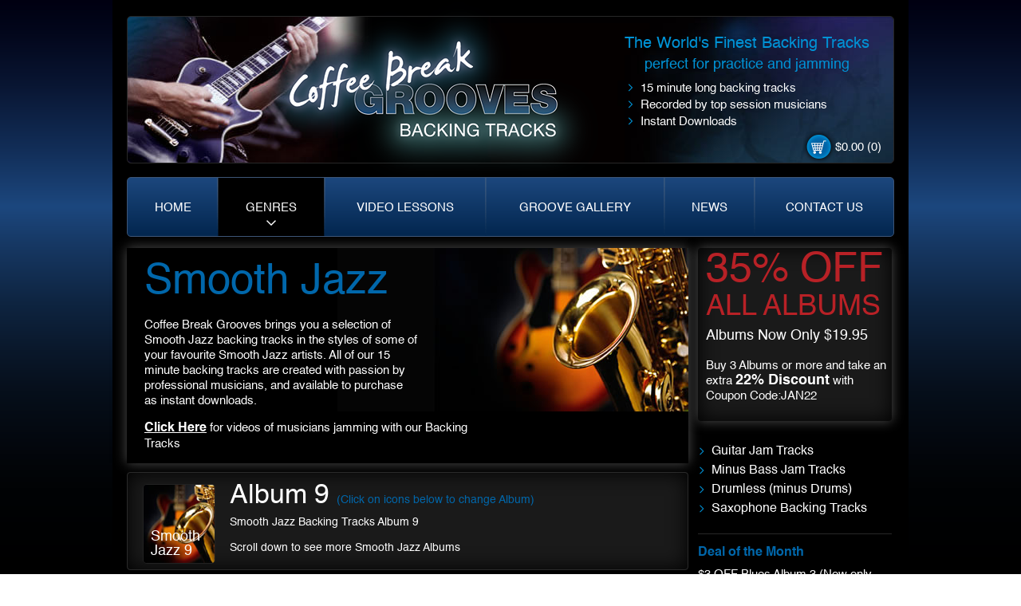

--- FILE ---
content_type: text/html; charset=utf-8
request_url: https://www.coffeebreakgrooves.com/genres/smooth-jazz/9
body_size: 38127
content:
<!DOCTYPE html>
<html>
<head prefix="og: http://ogp.me/ns#">
    <!-- WOMPMOBILE SITE TAG - DO NOT ALTER - PASTE IMMEDIATELY AFTER OPENING HEAD TAG - For more information see WompMobile.com -->
    <script>
        (function (f, a, b, c, g) {
            if (/nomobile/i.test(a.cookie) && !/showmobile/i.test(b.hash) || /frommobile/i.test(b.hash)) /frommobile/i.test(b.hash) && (a.cookie = "NoMobile=True; expires=" + d.toUTCString() + ";"); else if (/ipod|phone|mobile|mini|silk/i.test(c) && !/ipad|tablet/i.test(c) || /yesmobile/i.test(a.cookie) || /showmobile/i.test(b.hash)) a.write('<plaintext style="display:none;">'), a.addEventListener("DOMContentLoaded", function () {
                f.stop && f.stop(); var c = a.getElementsByTagName("script")[0], e = a.createElement("script");
                e.src = "//az690879.ampify.care/7426/MobileScript.js"; e.id = "wompScript"; e.onerror = function () { a.cookie = "NoMobile=True; expires=" + g + ";"; f.location = b.href }; c.parentNode.insertBefore(e, c)
            })
        })(window, document, window.location, navigator.userAgent, (new Date(Date.now() + 6E5)).toUTCString());</script>
    <!-- END WOMPMOBILE TAG -->
    <title>Smooth Jazz Album 9</title>
        <meta name="description" content="Backing tracks for musicians" />
            <meta name="keywords" content="jam tracks for musicians" />
    <!--[if lt IE 10]><link rel="stylesheet" href="/css/ie.css"><![endif]-->
    <link href="/cs?v=31MttodSJQSffkJZi3MarW6X5vyU1FXcjp3QDZfx-Tk1" rel="stylesheet"/>

    <script src="//ajax.googleapis.com/ajax/libs/jquery/1.10.1/jquery.min.js"></script>
    <script src="//ajax.aspnetcdn.com/ajax/jquery.validate/1.11.1/jquery.validate.min.js" type="text/javascript"></script>
    <script src="//code.jquery.com/ui/1.11.3/jquery-ui.js"></script>
    <script src="/js?v=6CmJkE6QV3RZuwunFx5pv_pXwZrgrX3b_vQKl2AMAck1"></script>

    <!--[if lt IE 9]>
       <script>
        var e = ("article,header,footer,nav").split(',');
        for (var i = 0; i < e.length; i++) {document.createElement(e[i]);}
    </script>
    <![endif]-->
    <meta http-equiv="Content-Type" content="text/html; charset=utf-8" />
    <meta property="og:image" content="//www.coffeebreakgrooves.com/images/sharinglogo.jpg" />
    <meta http-equiv="X-UA-Compatible" content="IE=edge">
    <meta name="google-translate-customization" content="5be533fdee69c884-c14892629b89e113-g266e11bae4d3cd30-1a" />
    <meta name="viewport" content="width=device-width, initial-scale=1.0">
    <!--[if lt IE 9]>
        <script src="https://cdnjs.cloudflare.com/ajax/libs/html5shiv/3.7.3/html5shiv.js"></script>
        <script src="/Scripts/IE8.js"></script>
        <script src="/Scripts/PIE.js"></script>
    <![endif]-->
    <link rel="shortcut icon" href="/favicon.ico" />


    <!-- Facebook Pixel Code -->
    <script>
        !function (f, b, e, v, n, t, s) {
            if (f.fbq) return; n = f.fbq = function () {
                n.callMethod ?
                    n.callMethod.apply(n, arguments) : n.queue.push(arguments)
            }; if (!f._fbq) f._fbq = n;
            n.push = n; n.loaded = !0; n.version = '2.0'; n.queue = []; t = b.createElement(e); t.async = !0;
            t.src = v; s = b.getElementsByTagName(e)[0]; s.parentNode.insertBefore(t, s)
        }(window,
            document, 'script', '//connect.facebook.net/en_US/fbevents.js');

        fbq('init', '822471641192811');
        fbq('track', "PageView");</script>
    <noscript>
        <img height="1" width="1" style="display:none"
             src="https://www.facebook.com/tr?id=822471641192811&ev=PageView&noscript=1" />
    </noscript>
    <!-- End Facebook Pixel Code -->


</head>
<body>

    <!--[if lt IE 7]><p class="chromeframe">You are using an outdated browser. <a href="https://browsehappy.com/">Upgrade your browser today</a> or <a href="https://www.google.com/chromeframe/?redirect=true">install Google Chrome Frame</a> to better experience this site.</p><![endif]-->
    <div id="fb-root"></div>

    <script>
        (function (d, s, id) {
            var js, fjs = d.getElementsByTagName(s)[0];
            if (d.getElementById(id)) return;
            js = d.createElement(s); js.id = id;
            js.src = "//connect.facebook.net/en_GB/all.js#xfbml=1&appId=206872026145550";
            fjs.parentNode.insertBefore(js, fjs);
        }(document, 'script', 'facebook-jssdk'));</script>

    <div class="wrapper">
        <header id="header" class="ie-fix">
            <strong class="logo"><a href="/">Coffe Break. Grooves backing tracks</a></strong>
            <div class="inf">
                <div class="subttl">The World's Finest Backing Tracks
<div class="subtitle">perfect for practice and jamming</div>
</div>

<ul>
	<li>15 minute long backing tracks</li>
	<li>Recorded by top session musicians</li>
	<li>Instant Downloads</li>
</ul>

                <div id="basket" class="cart"><!--Donut#[base64]#--><img src="//d11yja69hmswbm.cloudfront.net/images/basket.png" alt="Basket"><a href="/basket">$0.00 (0)</a><!--EndDonut--></div>
            </div>
        </header>
        <nav class="main-nav" class="ie-fix">
            <ul>
                <li class="">
                    <a class="ie-fix" href="/">HOME</a>
                </li>
                <li class="has-drop active">
                    <a href="javascript:void(0);">GENRES</a>
                    <ul>
                            <li class="">
                                <a href="/genres/smooth-rnb/1">Smooth R&amp;B</a>
                            </li>
                            <li class="">
                                <a href="/genres/soul/1">Soul</a>
                            </li>
                            <li class="active">
                                <a href="/genres/smooth-jazz/1">Smooth Jazz</a>
                            </li>
                            <li class="">
                                <a href="/genres/blues/1">Blues</a>
                            </li>
                            <li class="">
                                <a href="/genres/essential-grooves/1">Essential Grooves</a>
                            </li>
                            <li class="">
                                <a href="/genres/chill/1">Chill</a>
                            </li>
                            <li class="">
                                <a href="/genres/jazz-fusion/1">Jazz Fusion</a>
                            </li>
                            <li class="">
                                <a href="/genres/funk/1">Funk</a>
                            </li>
                            <li class="">
                                <a href="/genres/jazz/1">Jazz</a>
                            </li>
                            <li class="">
                                <a href="/genres/latin-jazz/1">Latin Jazz</a>
                            </li>
                            <li class="">
                                <a href="/genres/smooth-reggae/1">Smooth Reggae</a>
                            </li>
                            <li class="">
                                <a href="/genres/acid-jazz/1">Acid Jazz</a>
                            </li>
                    </ul>
                </li>
                <li class="">
                    <a href="/Video_Lessons">VIDEO LESSONS</a>
                </li>
                <li class="">
                    <a href="/videos">GROOVE GALLERY</a>
                </li>
                <li class=" || ">
                    <a href="/blog">NEWS</a>
                </li>
                <li class="">
                    <a class="ie-fix" href="/contact">CONTACT US</a>
                </li>
            </ul>
            
        </nav>
        <div id="content" class="clearfix">
            

<div id="main-content">
    
<div class="head-box">
    <img src="//d11yja69hmswbm.cloudfront.net/images/headers/smooth-jazz.jpg" alt="">
    <h1>Smooth Jazz</h1>
    <p><p>Coffee Break Grooves brings you a selection of Smooth Jazz backing tracks in the styles of some of your favourite Smooth Jazz artists. All of our 15 minute backing tracks are created with passion by professional musicians, and available to purchase as instant downloads.</p>

<p><u><span style="font-size:16px"><strong><a href="https://www.coffeebreakgrooves.com/videos">Click Here</a></strong></span></u> for videos of musicians jamming with our Backing Tracks</p>
</p>
</div>




    


<div class="album">
    <div id="product-info" class="product-item" product-id="4521">
    <a href="#">
        <img src="//d11yja69hmswbm.cloudfront.net/images/homegenres/smooth-jazz.jpg" alt="">
        <span>Smooth Jazz  9 </span>
    </a>
</div>
<div class="info">
    <h2>Album 9  <span>(Click on icons below to change Album)</span></h2>
    <p>Smooth Jazz Backing Tracks Album 9</p>

<p>Scroll down to see more Smooth Jazz Albums</p>

</div>

</div>

<div class="player-list">
    <div class="song-block">
        <ul class="song-list">
            <li class="head">
                <div class="row @*song*@" style="width:440px">
                    <div id="jquery_jplayer_2" class="jp-jplayer"></div>
                    <div id="jp_container_2" class="jp-audio">
                        <div class="jp-type-playlist">
                            <div class="jp-gui jp-interface">
                                <ul class="jp-controls">
                                    <li><a href="javascript:;" class="jp-previous" tabindex="1" id="prevBtn">previous</a></li>
                                    <li><a href="javascript:;" class="jp-play" tabindex="1" id="playBtn">play</a></li>
                                    <li><a href="javascript:;" class="jp-pause" tabindex="1" id="pauseBtn" style="display:none;">pause</a></li>
                                    <li><a href="javascript:;" class="jp-next" tabindex="1" id="nextBtn">next</a></li>
                                    <li><a href="javascript:;" class="jp-stop" tabindex="1" id="stopBtn">stop</a></li>
                                    <li><a href="javascript:;" class="jp-mute" tabindex="1" id="mute">mute</a></li>
                                    <li><a href="javascript:;" class="jp-unmute" tabindex="1" id="unmute" style="display:none;">unmute</a></li>
                                    <li><a href="javascript:;" class="jp-volume-max" tabindex="1" id="maxVolume">max volume</a></li>
                                </ul>
                                <div class="jp-progress">
                                    <div class="jp-seek-bar" id="bar">
                                        <div class="jp-play-bar" id="progress"></div>
                                    </div>
                                </div>
                                <div class="jp-volume-bar" id="barEmpty">
                                    <div class="jp-volume-bar-value" id="barFull"></div>
                                </div>
                                <div class="jp-time-holder">
                                    <div class="jp-current-time" id="timer"></div>
                                    <div class="jp-duration" id="duration"></div>
                                </div>
                            </div>
                        </div>
                    </div>
                </div>
                <div id="album-price" class="row price">$19.95</div>

                <div id="buy-album-button" class="row buy">
                        <a id="album-buy" class="buy-btn"><span>Buy Album</span></a>

                </div>
            </li>
        </ul>
    </div>
    <div class="song-block album-playlist">
        <ul class="song-list" style="display: table;" id="list">
        </ul>
    </div>
    <div class="share-holder">
        <a id="btn-chordcharts" class="btn" href="https://cdn.coffeebreakgrooves.com/chordcharts/smoothjazz/9/Smooth Jazz - Album 9.zip">
            <span>Download the Chord Charts for this Album</span>
        </a>
        <ul class="share">
            <li id="twitter-share">
                <a href="https://twitter.com/share" class="twitter-share-button" data-via="Coffeebreakinfo">Tweet</a>
                <script>!function (d, s, id) { var js, fjs = d.getElementsByTagName(s)[0], p = /^http:/.test(d.location) ? 'http' : 'https'; if (!d.getElementById(id)) { js = d.createElement(s); js.id = id; js.src = p + '://platform.twitter.com/widgets.js'; fjs.parentNode.insertBefore(js, fjs); } }(document, 'script', 'twitter-wjs');</script>
            </li>
            <li>
                <div class="fb-like" data-href="/genres/smooth-jazz/9" data-send="true" data-layout="button_count" data-width="250" data-show-faces="false"></div>
            </li>
         
        </ul>
    </div>
</div>

<ul class="product-list">
    <li>
        <div class="product-item">
            <a href="/genres/smooth-jazz/1" album-id="155" album-number="1">
                <img src="//d11yja69hmswbm.cloudfront.net/images/homegenres/smooth-jazz.jpg" alt="">
                <span>Smooth Jazz  1 </span>
            </a>
        </div>
    </li>
    <li>
        <div class="product-item">
            <a href="/genres/smooth-jazz/1-bass" album-id="156" album-number="1">
                <img src="//d11yja69hmswbm.cloudfront.net/images/homegenres/bass.jpg" alt="">
                <span>Smooth Jazz  1  for Bass</span>
            </a>
        </div>
    </li>
    <li>
        <div class="product-item">
            <a href="/genres/smooth-jazz/1-drums" album-id="157" album-number="1">
                <img src="//d11yja69hmswbm.cloudfront.net/images/homegenres/drums.jpg" alt="">
                <span>Smooth Jazz  1  for Drums</span>
            </a>
        </div>
    </li>
    <li>
        <div class="product-item">
            <a href="/genres/smooth-jazz/2" album-id="200" album-number="2">
                <img src="//d11yja69hmswbm.cloudfront.net/images/homegenres/smooth-jazz.jpg" alt="">
                <span>Smooth Jazz  2 </span>
            </a>
        </div>
    </li>
    <li>
        <div class="product-item">
            <a href="/genres/smooth-jazz/2-bass" album-id="201" album-number="2">
                <img src="//d11yja69hmswbm.cloudfront.net/images/homegenres/bass.jpg" alt="">
                <span>Smooth Jazz  2  for Bass</span>
            </a>
        </div>
    </li>
    <li>
        <div class="product-item">
            <a href="/genres/smooth-jazz/2-drums" album-id="202" album-number="2">
                <img src="//d11yja69hmswbm.cloudfront.net/images/homegenres/drums.jpg" alt="">
                <span>Smooth Jazz  2  for Drums</span>
            </a>
        </div>
    </li>
    <li>
        <div class="product-item">
            <a href="/genres/smooth-jazz/3" album-id="213" album-number="3">
                <img src="//d11yja69hmswbm.cloudfront.net/images/homegenres/smooth-jazz.jpg" alt="">
                <span>Smooth Jazz  3 </span>
            </a>
        </div>
    </li>
    <li>
        <div class="product-item">
            <a href="/genres/smooth-jazz/3-bass" album-id="214" album-number="3">
                <img src="//d11yja69hmswbm.cloudfront.net/images/homegenres/bass.jpg" alt="">
                <span>Smooth Jazz  3  for Bass</span>
            </a>
        </div>
    </li>
    <li>
        <div class="product-item">
            <a href="/genres/smooth-jazz/3-drums" album-id="215" album-number="3">
                <img src="//d11yja69hmswbm.cloudfront.net/images/homegenres/drums.jpg" alt="">
                <span>Smooth Jazz  3  for Drums</span>
            </a>
        </div>
    </li>
    <li>
        <div class="product-item">
            <a href="/genres/smooth-jazz/4" album-id="228" album-number="4">
                <img src="//d11yja69hmswbm.cloudfront.net/images/homegenres/smooth-jazz.jpg" alt="">
                <span>Smooth Jazz  4 </span>
            </a>
        </div>
    </li>
    <li>
        <div class="product-item">
            <a href="/genres/smooth-jazz/4-bass" album-id="229" album-number="4">
                <img src="//d11yja69hmswbm.cloudfront.net/images/homegenres/bass.jpg" alt="">
                <span>Smooth Jazz  4  for Bass</span>
            </a>
        </div>
    </li>
    <li>
        <div class="product-item">
            <a href="/genres/smooth-jazz/4-drums" album-id="230" album-number="4">
                <img src="//d11yja69hmswbm.cloudfront.net/images/homegenres/drums.jpg" alt="">
                <span>Smooth Jazz  4  for Drums</span>
            </a>
        </div>
    </li>
    <li>
        <div class="product-item">
            <a href="/genres/smooth-jazz/5" album-id="236" album-number="5">
                <img src="//d11yja69hmswbm.cloudfront.net/images/homegenres/smooth-jazz.jpg" alt="">
                <span>Smooth Jazz  5 </span>
            </a>
        </div>
    </li>
    <li>
        <div class="product-item">
            <a href="/genres/smooth-jazz/5-bass" album-id="237" album-number="5">
                <img src="//d11yja69hmswbm.cloudfront.net/images/homegenres/bass.jpg" alt="">
                <span>Smooth Jazz  5  for Bass</span>
            </a>
        </div>
    </li>
    <li>
        <div class="product-item">
            <a href="/genres/smooth-jazz/5-drums" album-id="238" album-number="5">
                <img src="//d11yja69hmswbm.cloudfront.net/images/homegenres/drums.jpg" alt="">
                <span>Smooth Jazz  5  for Drums</span>
            </a>
        </div>
    </li>
    <li>
        <div class="product-item">
            <a href="/genres/smooth-jazz/6" album-id="257" album-number="6">
                <img src="//d11yja69hmswbm.cloudfront.net/images/homegenres/smooth-jazz.jpg" alt="">
                <span>Smooth Jazz  6 </span>
            </a>
        </div>
    </li>
    <li>
        <div class="product-item">
            <a href="/genres/smooth-jazz/6-bass" album-id="258" album-number="6">
                <img src="//d11yja69hmswbm.cloudfront.net/images/homegenres/bass.jpg" alt="">
                <span>Smooth Jazz  6  for Bass</span>
            </a>
        </div>
    </li>
    <li>
        <div class="product-item">
            <a href="/genres/smooth-jazz/6-drums" album-id="259" album-number="6">
                <img src="//d11yja69hmswbm.cloudfront.net/images/homegenres/drums.jpg" alt="">
                <span>Smooth Jazz  6  for Drums</span>
            </a>
        </div>
    </li>
    <li>
        <div class="product-item">
            <a href="/genres/smooth-jazz/7" album-id="280" album-number="7">
                <img src="//d11yja69hmswbm.cloudfront.net/images/homegenres/smooth-jazz.jpg" alt="">
                <span>Smooth Jazz  7 </span>
            </a>
        </div>
    </li>
    <li>
        <div class="product-item">
            <a href="/genres/smooth-jazz/7-bass" album-id="281" album-number="7">
                <img src="//d11yja69hmswbm.cloudfront.net/images/homegenres/bass.jpg" alt="">
                <span>Smooth Jazz  7  for Bass</span>
            </a>
        </div>
    </li>
    <li>
        <div class="product-item">
            <a href="/genres/smooth-jazz/7-drums" album-id="282" album-number="7">
                <img src="//d11yja69hmswbm.cloudfront.net/images/homegenres/drums.jpg" alt="">
                <span>Smooth Jazz  7  for Drums</span>
            </a>
        </div>
    </li>

</ul>

<div class="pagination" id="pager"></div>


<script type="text/javascript">
    var albumPlayer;
    var currentAlbum;
    var currentAlbumNumber;

    function applyState(state) {
        $('.product-list').html(state.productList);
        $('.album').html(state.albumHead);
        albumPlayer.updatePlaylist(state.playList);
        updateBuyAlbum($('#product-info').attr('in-basket') !== undefined);
        $('#album-price').html(state.price);
        $("#btn-chordcharts").attr("href", state.chordChartsLink);
        //Meta tags
        document.title = state.metaTags.Title;
        $('meta[name=description]').remove();
        if ((typeof state.metaTags.Description !== "undefined") && (state.metaTags.Description !== '')) $('head').append('<meta name="description" content="' + state.metaTags.Description + '">');
        $('meta[name=keywords]').remove();
        if ((typeof state.metaTags.Keywords !== "undefined") && (state.metaTags.Keywords !== '')) $('head').append('<meta name="keywords" content="' + state.metaTags.Keywords + '">');
        // social buttons
        setTimeout(updateSocialButtons, 500);
    }

    $(document).ready(function() {
        window.onpopstate = function(e) {
            if (e.state) {
                applyState(e.state);
            }
        };

        albumPlayer = initPlayer();
        initAlbumPage('298', '9');

        // buy track
        $('.song-list').on('click', 'a.btn-track', function() {
            var productId = $(this).attr('product');
            $.post('/basket/AddAjax', { productId: productId }, function(result) {
                if (result.status === 'success') {
                    fbq('track', 'AddToCart');
                    updatePlaylist(currentAlbumNumber, currentAlbum, function(playListResult) {
                        albumPlayer.updatePlaylist(playListResult);
                    });
                    updateBasket();
                }
            });
        });

        // buy album
        $('.song-list').on('click', '#album-buy', function() {
            var productId = $('#product-info').attr('product-id');
            $.post('/basket/AddAjax', { productId: productId }, function(result) {
                if (result.status === 'success') {
                    fbq('track', 'AddToCart');
                    updateBuyAlbum(true);
                    updateBasket();
                }
            });
        });

        // switch album
        $('.product-list').on('click', '.product-item a', function(event) {
            event.preventDefault();
            var _this = this;
            drawAlbumPage($(_this).attr('album-id'), $(_this).attr('album-number'), function(result) {
                applyState(result);
                window.history.pushState(result, '', $(_this).attr('href'));
            });
        });

        initAudioPage();
    });

    function updateBuyAlbum(inBasket) {
        $.get('/genreAction/_BuyAlbumButton', {isAdded: inBasket})
            .done(function(result) {
                $('#buy-album-button').html(result);
            });
    }

    function updateCurrentAlbumHead(albumId, callback) {
        $.post('/genreAction/_AlbumPageHeadRedResult', { genreId: 2, albumId:albumId }, function(result) {
            return callback(result);
        });
    }

    function updateAlbumPrice(albumId, callback) {
        $.post('/genreAction/_AlbumPrice', { genreId: 2, albumId:albumId }, function(result) {
            return callback(result);
        });
    }

    function initAlbumPage(albumId, albumNumber) {
        drawAlbumPage(albumId, albumNumber, function(result) {
            applyState(result);
            window.history.replaceState(result, '', location.href);
        });
    }

    function drawAlbumPage(albumId, albumNumber, callback) {
        $.post('/genreAction/_AlbumList', { genreId: 2, page: 0, albumId: albumId }, function(result) {
            currentAlbum = albumId;
            currentAlbumNumber = albumNumber;
            updateCurrentAlbumHead(albumId, function(albumHeadResult) {
                updatePlaylist(albumNumber, albumId, function(playListResult) {
                    updateChordChartsLink(albumId, function(chordChartsLinkResult) {
                        updateMetaTags(albumId, function(metaTagsResult) {
                            updateFbSocialLink(albumId, function(fbLinkResult) {
                                updateAlbumPrice(albumId, function(priceResult) {
                                    return callback({ productList: result, albumHead: albumHeadResult, playList: playListResult, chordChartsLink: chordChartsLinkResult, metaTags: metaTagsResult, fbLink: fbLinkResult, price: priceResult });
                                });
                            });
                        });
                    });
                });
            });
        });
    }

    function updateFbSocialLink(albumId, callback) {
        $.post('/genreAction/_GetFbSocialLink', { albumId:albumId }, function(result) {
            return callback(result);
        });
    }

    function updateChordChartsLink(albumId, callback) {
        $.post('/genreAction/_GetChordChartsLink', { albumId:albumId }, function(result) {
            return callback(result);
        });
    }

    function updateMetaTags(albumId, callback) {
        $.post('/genreAction/_GetMetaTags', { albumId:albumId }, function(result) {
            return callback(result);
        });
    }

    function updatePlaylist(albumNumber, albumId, callback) {
        if (albumNumber === undefined) {
            var urlParts = window.location.pathname.split('/');
            albumNumber = urlParts[urlParts.length - 1];
        }
        $.post('/genreAction/Playlist', { genre: 'smooth-jazz', albumNumber: albumNumber, albumId: albumId }, function(result) {
            return callback(result);
        });
    }

    function initPlayer() {
        var createListItem = function (media) {
            var listItem = '<li>';
            listItem += '<div class="row song"><a href="javascript:;" ' +
                'class="jp-playlist-item" ' +
                'tabindex="0">' + media.title + '</a></div>';
            listItem += '<div class="row price">' + media.price + '</div>';
            listItem += '<div class="row buy">';
            if (media.inBasket) {
                listItem += '<div class="added"><span>Added</span></div>';
            } else {
                listItem += '<a class="btn-track" product="' + media.productId + '">' +
                    '<span>Buy track</span>' +
                    '</a>';
            }
            listItem += '</div></li>';
            return listItem;
        }

        // Cache references to DOM elements.
        var elms = ['timer', 'duration', 'playBtn', 'stopBtn', 'pauseBtn', 'prevBtn', 'nextBtn', 'progress', 'bar', 'list', 'mute', 'unmute', 'maxVolume', 'barEmpty', 'barFull'];
        var controls = [];
        elms.forEach(function (elm) {
            controls[elm] = document.getElementById(elm);
        });

        var playlist = [{ "title": "Smooth R\u0026B 1-1 A 90 bpm", "mp3": "//d11yja69hmswbm.cloudfront.net/audio/smoothrnb/1/previews/1.mp3", "productId": 2276, "price": "$3.95", "inBasket": true }, { "title": "Smooth R\u0026B 1-2 Ebm 65 bpm", "mp3": "//d11yja69hmswbm.cloudfront.net/audio/smoothrnb/1/previews/2.mp3", "productId": 2277, "price": "$3.95", "inBasket": false }, { "title": "Smooth R\u0026B 1-3 Dm 90 bpm", "mp3": "//d11yja69hmswbm.cloudfront.net/audio/smoothrnb/1/previews/3.mp3", "productId": 2278, "price": "$3.95", "inBasket": false }, { "title": "Smooth R\u0026B 1-4 A 70 bpm", "mp3": "//d11yja69hmswbm.cloudfront.net/audio/smoothrnb/1/previews/4.mp3", "productId": 2279, "price": "$3.95", "inBasket": false }, { "title": "Smooth R\u0026B 1-5 Bm 80 bpm", "mp3": "//d11yja69hmswbm.cloudfront.net/audio/smoothrnb/1/previews/5.mp3", "productId": 2280, "price": "$3.95", "inBasket": false }, { "title": "Smooth R\u0026B 1-6 E 85 bpm", "mp3": "//d11yja69hmswbm.cloudfront.net/audio/smoothrnb/1/previews/6.mp3", "productId": 2281, "price": "$3.95", "inBasket": false }, { "title": "Smooth R\u0026B 1-7 Em 80 bpm", "mp3": "//d11yja69hmswbm.cloudfront.net/audio/smoothrnb/1/previews/7.mp3", "productId": 2282, "price": "$3.95", "inBasket": false }, { "title": "Smooth R\u0026B 1-8 Gm 90 bpm", "mp3": "//d11yja69hmswbm.cloudfront.net/audio/smoothrnb/1/previews/8.mp3", "productId": 2283, "price": "$3.95", "inBasket": false }];

        // Setup our new audio player class and pass it the playlist.
        return new Player(playlist, createListItem, controls);
    }

    function initAudioPage() {
        $("#pager").pagination({
            itemsOnPage: 21,
            displayedPages: 5,
            edges: 0,
            prevText: ".",
            nextText: ".",
            cssStyle: '',
            currentPage: 1,
            onPageClick: pageselectCallback,
        });

        updateCountElementPager();
    }

    function pageselectCallback(pageNumber, event) {
        $.ajax({
            url: '/genreAction/_AlbumList',
            type: "GET",
            data: { page: pageNumber - 1, genreId: 2, albumId: currentAlbum },
            error: function (a, b, c) { console.error('error' + a + " " + b + " " + c); },
            success: function (data) {
                $(".product-list").html(data);
            }
        });
    }

    function updateCountElementPager() {
        $.ajax({
            url: '/genreAction/Count',
            type: "GET",
            data: { genre: 'smooth-jazz', album: '9' },
            error: function (a, b, c) { console.error('error' + a + " " + b + " " + c); },
            success: function (countElenemts) {
                $("#pager").pagination('updateItems', countElenemts - 1);
            }
        });
    }
</script>

</div>

<aside id="sidebar">
    <div id="minibasketcontainer">
<!--Donut#[base64]#--><!--EndDonut-->    </div>
    <div class="widget-text">
        <div class="h2">
<div class="line-1">35% OFF</div>

<div class="line-2">ALL ALBUMS</div>

<div class="line-3">Albums Now Only $19.95</div>

<p>Buy 3 Albums or more and take an extra <strong>22% Discount</strong> with<br />
Coupon Code:JAN22<br />
 </p>
</div>


    </div>
    <div class="widget-links">
        <ul>
	<li><a href="//www.coffeebreakgrooves.com/instruments/guitar">Guitar Jam Tracks</a></li>
	<li><a href="//www.coffeebreakgrooves.com/instruments/bass">Minus Bass Jam Tracks</a></li>
	<li><a href="//www.coffeebreakgrooves.com/instruments/drums">Drumless (minus Drums)</a></li>
        <li><a href="//www.coffeebreakgrooves.com/instruments/saxophone">Saxophone Backing Tracks</a></li>
</ul>

    </div>
    <div class="widget-list">
        <h3><strong><font color="#0067AB">Deal of the Month</strong></font></h3>

<div class="list-styled">
<div> $3 OFF Blues Album 3  (Now only $16.95)</a></div>
</div>

<div><a class="btn-more" href="https://www.coffeebreakgrooves.com/genres/blues/3">More details</a></div>
<br />


    </div>
</aside>

<div class="footerline"></div>

        </div>
        <div class="clear"></div>
        <footer id="footer">
            <nav class="top ie-fix">
                <ul>
                    <li><a href="/about-us">About Us</a></li>
                    <li><a href="/testimonials">Testimonials</a></li>
                    <li><a href="/how-to-buy">How to Buy</a></li>
                    <li><a href="/chord-charts">Chord Charts</a></li>
                </ul>
            </nav>
            <nav class="holder">
                <!-- Google translate -->
                <div id="translate">
                    <div id="google_translate_element"></div>
                    <script type="text/javascript">
                        function googleTranslateElementInit() {
                            new google.translate.TranslateElement({
                                includedLanguages: 'en,fr,de,it,hy,es,ja,zh-TW',
                                layout: google.translate.TranslateElement.InlineLayout.SIMPLE,
                                autoDisplay: false,
                                multilanguagePage: false
                            }, 'google_translate_element');
                        }
                    </script>
                </div>

                <script type="text/javascript" src="//translate.google.com/translate_a/element.js?cb=googleTranslateElementInit"></script>
                <!-- Google translate -->
                <!-- Flag click handler -->
                <ul class="langs translation-icons">
                    <li><a href="#" class="eng" data-lang="en"><img src="//d11yja69hmswbm.cloudfront.net/images/ico-flag01.png" alt="English" width="37" height="25"></a></li>
                    <li><a href="#" class="fra" data-lang="fr"><img src="//d11yja69hmswbm.cloudfront.net/images/ico-flag02.png" alt="French" width="37" height="25"></a></li>
                    <li><a href="#" class="de" data-lang="de"><img src="//d11yja69hmswbm.cloudfront.net/images/ico-flag03.png" alt="German" width="37" height="25"></a></li>
                    <li><a href="#" class="ita" data-lang="it"><img src="//d11yja69hmswbm.cloudfront.net/images/ico-flag04.png" alt="Italian" width="37" height="25"></a></li>
                    <li><a href="#" class="arm" data-lang="hy"><img src="//d11yja69hmswbm.cloudfront.net/images/ico-flag05.png" alt="Armenian" width="37" height="25"></a></li>
                    <li><a href="#" class="china" data-lang="zh-TW"><img src="//d11yja69hmswbm.cloudfront.net/images/ico-flag06.png" alt="Chinese" width="37" height="25"></a></li>
                    <li><a href="#" class="isp" data-lang="es"><img src="//d11yja69hmswbm.cloudfront.net/images/ico-flag07.png" alt="Spanish" width="37" height="25"></a></li>
                    <li><a href="#" class="jap" data-lang="ja"><img src="//d11yja69hmswbm.cloudfront.net/images/ico-flag08.png" alt="Japanese" width="37" height="25"></a></li>
                </ul><!-- langs -->
                <ul class="verified">
                    <li width="89" height="69">
                    </li>
                    <li><img src="//d11yja69hmswbm.cloudfront.net/images/paypal-verified.png" alt="Official PayPal Seal" width="73" height="74"></li>
                </ul><!-- verified -->
                <ul class="social">
                    <li><a href="https://twitter.com/Coffeebreakinfo" class="twitter">twitter</a></li>
                    <li><a href="https://www.facebook.com/CoffeeBreakGrooves" class="facebook">facebook</a></li>
                    
                </ul><!-- social -->
            </nav>
            <div class="copy">
                <p>&copy; 2026 Coffee Break Grooves. All Rights Reserved.</p>
                <ul>
                    <li><a href="/privacy-policy">Privacy Policy</a></li>
                    <li><a href="/sitemap">Sitemap</a></li>
                    <li><a href="/terms-conditions">Terms &amp; Conditions</a></li>
                </ul>
            </div>
        </footer>
    </div>

    <script type="text/javascript">
        $(function () {
            $('.translation-icons a').click(function (e) {
                var lang = $(this).data('lang');
                var $frame = $('.goog-te-menu-frame:first');

                if (!$frame.size()) {
                    alert("Error: Could not find Google translate frame.");
                    return false;
                }

                var langName = google.translate.TranslateElement().J[lang];

                $('.goog-te-menu-frame:first').contents().find('a span.text:contains(' + langName + ')').get(0).click();
                return false;
            });
        });

        function updateBasket() {
            $.get('/basket/CartSummary', function (result) {
                $('#basket').html(result);
            });
            $.get('/basket/MiniBasket', function (result) {
                $('#minibasketcontainer').html(result);
            });
        }

    </script>
    <!-- Begin Constant Contact Active Forms -->

    <script>var _ctct_m = "0e4136c65fe9b9915c4df59620ca3138";</script>

    <script id="signupScript" src="//static.ctctcdn.com/js/signup-form-widget/current/signup-form-widget.min.js" async defer></script>

    <!-- End Constant Contact Active Forms -->
</body>
</html>

--- FILE ---
content_type: text/html; charset=utf-8
request_url: https://www.coffeebreakgrooves.com/genreAction/_AlbumList
body_size: 6635
content:
    <li>
        <div class="product-item">
            <a href="/genres/smooth-jazz/1" album-id="155" album-number="1">
                <img src="//d11yja69hmswbm.cloudfront.net/images/homegenres/smooth-jazz.jpg" alt="">
                <span>Smooth Jazz  1 </span>
            </a>
        </div>
    </li>
    <li>
        <div class="product-item">
            <a href="/genres/smooth-jazz/1-bass" album-id="156" album-number="1">
                <img src="//d11yja69hmswbm.cloudfront.net/images/homegenres/bass.jpg" alt="">
                <span>Smooth Jazz  1  for Bass</span>
            </a>
        </div>
    </li>
    <li>
        <div class="product-item">
            <a href="/genres/smooth-jazz/1-drums" album-id="157" album-number="1">
                <img src="//d11yja69hmswbm.cloudfront.net/images/homegenres/drums.jpg" alt="">
                <span>Smooth Jazz  1  for Drums</span>
            </a>
        </div>
    </li>
    <li>
        <div class="product-item">
            <a href="/genres/smooth-jazz/2" album-id="200" album-number="2">
                <img src="//d11yja69hmswbm.cloudfront.net/images/homegenres/smooth-jazz.jpg" alt="">
                <span>Smooth Jazz  2 </span>
            </a>
        </div>
    </li>
    <li>
        <div class="product-item">
            <a href="/genres/smooth-jazz/2-bass" album-id="201" album-number="2">
                <img src="//d11yja69hmswbm.cloudfront.net/images/homegenres/bass.jpg" alt="">
                <span>Smooth Jazz  2  for Bass</span>
            </a>
        </div>
    </li>
    <li>
        <div class="product-item">
            <a href="/genres/smooth-jazz/2-drums" album-id="202" album-number="2">
                <img src="//d11yja69hmswbm.cloudfront.net/images/homegenres/drums.jpg" alt="">
                <span>Smooth Jazz  2  for Drums</span>
            </a>
        </div>
    </li>
    <li>
        <div class="product-item">
            <a href="/genres/smooth-jazz/3" album-id="213" album-number="3">
                <img src="//d11yja69hmswbm.cloudfront.net/images/homegenres/smooth-jazz.jpg" alt="">
                <span>Smooth Jazz  3 </span>
            </a>
        </div>
    </li>
    <li>
        <div class="product-item">
            <a href="/genres/smooth-jazz/3-bass" album-id="214" album-number="3">
                <img src="//d11yja69hmswbm.cloudfront.net/images/homegenres/bass.jpg" alt="">
                <span>Smooth Jazz  3  for Bass</span>
            </a>
        </div>
    </li>
    <li>
        <div class="product-item">
            <a href="/genres/smooth-jazz/3-drums" album-id="215" album-number="3">
                <img src="//d11yja69hmswbm.cloudfront.net/images/homegenres/drums.jpg" alt="">
                <span>Smooth Jazz  3  for Drums</span>
            </a>
        </div>
    </li>
    <li>
        <div class="product-item">
            <a href="/genres/smooth-jazz/4" album-id="228" album-number="4">
                <img src="//d11yja69hmswbm.cloudfront.net/images/homegenres/smooth-jazz.jpg" alt="">
                <span>Smooth Jazz  4 </span>
            </a>
        </div>
    </li>
    <li>
        <div class="product-item">
            <a href="/genres/smooth-jazz/4-bass" album-id="229" album-number="4">
                <img src="//d11yja69hmswbm.cloudfront.net/images/homegenres/bass.jpg" alt="">
                <span>Smooth Jazz  4  for Bass</span>
            </a>
        </div>
    </li>
    <li>
        <div class="product-item">
            <a href="/genres/smooth-jazz/4-drums" album-id="230" album-number="4">
                <img src="//d11yja69hmswbm.cloudfront.net/images/homegenres/drums.jpg" alt="">
                <span>Smooth Jazz  4  for Drums</span>
            </a>
        </div>
    </li>
    <li>
        <div class="product-item">
            <a href="/genres/smooth-jazz/5" album-id="236" album-number="5">
                <img src="//d11yja69hmswbm.cloudfront.net/images/homegenres/smooth-jazz.jpg" alt="">
                <span>Smooth Jazz  5 </span>
            </a>
        </div>
    </li>
    <li>
        <div class="product-item">
            <a href="/genres/smooth-jazz/5-bass" album-id="237" album-number="5">
                <img src="//d11yja69hmswbm.cloudfront.net/images/homegenres/bass.jpg" alt="">
                <span>Smooth Jazz  5  for Bass</span>
            </a>
        </div>
    </li>
    <li>
        <div class="product-item">
            <a href="/genres/smooth-jazz/5-drums" album-id="238" album-number="5">
                <img src="//d11yja69hmswbm.cloudfront.net/images/homegenres/drums.jpg" alt="">
                <span>Smooth Jazz  5  for Drums</span>
            </a>
        </div>
    </li>
    <li>
        <div class="product-item">
            <a href="/genres/smooth-jazz/6" album-id="257" album-number="6">
                <img src="//d11yja69hmswbm.cloudfront.net/images/homegenres/smooth-jazz.jpg" alt="">
                <span>Smooth Jazz  6 </span>
            </a>
        </div>
    </li>
    <li>
        <div class="product-item">
            <a href="/genres/smooth-jazz/6-bass" album-id="258" album-number="6">
                <img src="//d11yja69hmswbm.cloudfront.net/images/homegenres/bass.jpg" alt="">
                <span>Smooth Jazz  6  for Bass</span>
            </a>
        </div>
    </li>
    <li>
        <div class="product-item">
            <a href="/genres/smooth-jazz/6-drums" album-id="259" album-number="6">
                <img src="//d11yja69hmswbm.cloudfront.net/images/homegenres/drums.jpg" alt="">
                <span>Smooth Jazz  6  for Drums</span>
            </a>
        </div>
    </li>
    <li>
        <div class="product-item">
            <a href="/genres/smooth-jazz/7" album-id="280" album-number="7">
                <img src="//d11yja69hmswbm.cloudfront.net/images/homegenres/smooth-jazz.jpg" alt="">
                <span>Smooth Jazz  7 </span>
            </a>
        </div>
    </li>
    <li>
        <div class="product-item">
            <a href="/genres/smooth-jazz/7-bass" album-id="281" album-number="7">
                <img src="//d11yja69hmswbm.cloudfront.net/images/homegenres/bass.jpg" alt="">
                <span>Smooth Jazz  7  for Bass</span>
            </a>
        </div>
    </li>
    <li>
        <div class="product-item">
            <a href="/genres/smooth-jazz/7-drums" album-id="282" album-number="7">
                <img src="//d11yja69hmswbm.cloudfront.net/images/homegenres/drums.jpg" alt="">
                <span>Smooth Jazz  7  for Drums</span>
            </a>
        </div>
    </li>


--- FILE ---
content_type: text/html; charset=utf-8
request_url: https://www.coffeebreakgrooves.com/genreAction/_AlbumPageHeadRedResult
body_size: 268
content:
<div id="product-info" class="product-item" product-id="4521">
    <a href="#">
        <img src="//d11yja69hmswbm.cloudfront.net/images/homegenres/smooth-jazz.jpg" alt="">
        <span>Smooth Jazz  9 </span>
    </a>
</div>
<div class="info">
    <h2>Album 9  <span>(Click on icons below to change Album)</span></h2>
    <p>Smooth Jazz Backing Tracks Album 9</p>

<p>Scroll down to see more Smooth Jazz Albums</p>

</div>


--- FILE ---
content_type: text/html; charset=utf-8
request_url: https://www.coffeebreakgrooves.com/genreAction/_GetChordChartsLink
body_size: -84
content:
https://cdn.coffeebreakgrooves.com/chordcharts/smoothjazz/9/Smooth Jazz - Album 9.zip

--- FILE ---
content_type: text/html; charset=utf-8
request_url: https://www.coffeebreakgrooves.com/genreAction/_GetFbSocialLink
body_size: -91
content:
https://www.coffeebreakgrooves.com/genres/smooth-jazz/9

--- FILE ---
content_type: text/html; charset=utf-8
request_url: https://www.coffeebreakgrooves.com/genreAction/_AlbumPrice
body_size: -164
content:
19.95

--- FILE ---
content_type: text/html; charset=utf-8
request_url: https://www.coffeebreakgrooves.com/genreAction/_BuyAlbumButton?isAdded=false
body_size: -103
content:
    <a id="album-buy" class="buy-btn"><span>Buy Album</span></a>


--- FILE ---
content_type: text/css; charset=utf-8
request_url: https://www.coffeebreakgrooves.com/cs?v=31MttodSJQSffkJZi3MarW6X5vyU1FXcjp3QDZfx-Tk1
body_size: 65456
content:
div.jp-audio,div.jp-audio-stream,div.jp-video{font-size:1.25em;font-family:Verdana,Arial,sans-serif;line-height:1.6;color:#fff;border:0 solid #009be3}div.jp-audio{}div.jp-audio-stream{width:182px}div.jp-interface{position:relative;height:72px;width:100%}div.jp-audio div.jp-type-single div.jp-interface{height:72px}div.jp-audio div.jp-type-playlist div.jp-interface{height:72px}div.jp-audio-stream div.jp-type-single div.jp-interface{height:72px}div.jp-video div.jp-interface{border-top:1px solid #009be3}div.jp-controls-holder{clear:both;width:440px;margin:0 auto;position:relative;overflow:hidden;top:-8px}div.jp-interface ul.jp-controls{list-style-type:none;margin:0;padding:0;overflow:hidden}div.jp-audio ul.jp-controls{width:100%;padding:18px 20px 0 20px}div.jp-audio-stream ul.jp-controls{width:142px;padding:20px 20px 0 20px}div.jp-video div.jp-type-single ul.jp-controls{width:78px;margin-left:200px}div.jp-video div.jp-type-playlist ul.jp-controls{width:134px;margin-left:172px}div.jp-video ul.jp-controls,div.jp-interface ul.jp-controls li{display:inline;float:left;background:none}div.jp-interface ul.jp-controls a{display:block;overflow:hidden;text-indent:-9999px}a.jp-play,a.jp-pause{width:40px;height:40px;margin:auto 1px}a.jp-play{background:url("/images/jplayer.buttons.png") 0 0 no-repeat}a.jp-play:hover{background:url("/images/jplayer.buttons.png") -41px 0 no-repeat}a.jp-pause{background:url("/images/jplayer.buttons.png") 0 -42px no-repeat;display:none}a.jp-pause:hover{background:url("/images/jplayer.buttons.png") -41px -42px no-repeat}a.jp-stop,a.jp-previous,a.jp-next{width:28px;height:28px;margin-top:6px}a.jp-stop{background:url("/images/jplayer.buttons.png") 0 -83px no-repeat;margin-left:10px}a.jp-stop:hover{background:url("/images/jplayer.buttons.png") -29px -83px no-repeat}a.jp-previous{background:url("/images/jplayer.buttons.png") 0 -112px no-repeat}a.jp-previous:hover{background:url("/images/jplayer.buttons.png") -29px -112px no-repeat}a.jp-next{background:url("/images/jplayer.buttons.png") 0 -141px no-repeat}a.jp-next:hover{background:url("/images/jplayer.buttons.png") -29px -141px no-repeat}div.jp-progress{overflow:hidden;background-color:#ddd;border:solid 1px gray}div.jp-audio div.jp-progress{position:absolute;top:30px;height:15px}div.jp-audio div.jp-type-single div.jp-progress{left:110px;width:186px}div.jp-audio div.jp-type-playlist div.jp-progress{left:166px;width:130px}div.jp-video div.jp-progress{top:0;left:0;width:100%;height:10px}div.jp-seek-bar{background:url("/images/jplayer.buttons.png") 0 -202px repeat-x;width:100%;height:100%;cursor:pointer}div.jp-play-bar{background:url("/images/jplayer.buttons.png") 0 -218px repeat-x;width:0;height:100%}div.jp-seeking-bg{background:url("jplayer.blue.monday.seeking.gif")}a.jp-mute,a.jp-unmute,a.jp-volume-max{width:26px;height:26px;margin-top:8px}div.jp-audio div.jp-type-single a.jp-mute,div.jp-audio div.jp-type-single a.jp-unmute{margin-left:210px}div.jp-audio div.jp-type-playlist a.jp-mute,div.jp-audio div.jp-type-playlist a.jp-unmute{margin-left:154px}div.jp-audio-stream div.jp-type-single a.jp-mute,div.jp-audio-stream div.jp-type-single a.jp-unmute{margin-left:10px}div.jp-audio a.jp-volume-max,div.jp-audio-stream a.jp-volume-max{margin-left:56px}div.jp-video a.jp-mute,div.jp-video a.jp-unmute,div.jp-video a.jp-volume-max{position:absolute;top:12px;margin-top:0}div.jp-video a.jp-mute,div.jp-video a.jp-unmute{left:50px}div.jp-video a.jp-volume-max{left:134px}a.jp-mute,a.jp-unmute{background:url("/images/jplayer.buttons.png") -108px -172px no-repeat}a.jp-volume-max{background:url("/images/jplayer.buttons.png") -140px -172px no-repeat}div.jp-volume-bar{position:absolute;overflow:hidden;background:url("/images/jplayer.buttons.png") 0 -248px repeat-x;width:46px;height:7px;cursor:pointer;border:solid 1px gray}div.jp-audio div.jp-volume-bar{top:34px;left:334px}div.jp-audio-stream div.jp-volume-bar{top:35px;left:92px}div.jp-video div.jp-volume-bar{top:15px;left:72px}div.jp-volume-bar-value{background:url("/images/jplayer.buttons.png") 0 -256px repeat-x;width:0;height:7px}div.jp-audio div.jp-time-holder{position:absolute;top:50px}div.jp-audio div.jp-type-single div.jp-time-holder{left:110px;width:186px}div.jp-audio div.jp-type-playlist div.jp-time-holder{left:166px;width:130px}div.jp-current-time,div.jp-duration{width:60px;font-size:.64em;font-style:oblique}div.jp-current-time{float:left;display:inline}div.jp-duration{float:right;display:inline;text-align:right}div.jp-video div.jp-current-time{margin-left:20px}div.jp-video div.jp-duration{margin-right:20px}div.jp-title{font-weight:bold;text-align:center}div.jp-title,div.jp-playlist{width:100%;background-color:#333;min-height:320px}div.jp-playlist6{min-height:240px}div.jp-type-single div.jp-title,div.jp-type-playlist div.jp-title,div.jp-type-single div.jp-playlist{border-top:none}div.jp-title ul,div.jp-playlist ul{list-style-type:none;margin:0;padding:0;font-size:.72em}div.jp-title li{padding:5px 0;font-weight:bold}div.jp-playlist li{padding:0 20px 0 20px;background:url(/images/trackbg.png) repeat-x;height:40px;line-height:38px;font-size:1.2em}div.jp-playlist li div{display:inline}div.jp-type-playlist div.jp-playlist li.jp-playlist-current{color:purple}div.jp-type-playlist div.jp-playlist a{color:#aaa;text-decoration:none;background:url("/images/trackplay.png") 0 9px no-repeat;display:block;line-height:38px;padding:0 10px 0 36px}div.jp-type-playlist div.jp-playlist a:hover{color:#ccc;background:url("/images/trackplayover.png") 0 9px no-repeat}div.jp-type-playlist div.jp-playlist a.jp-playlist-current{color:#fff;background:url("/images/trackplayover.png") 0 9px no-repeat}div.jp-jplayer audio,div.jp-jplayer{width:0;height:0}div.jp-jplayer{background-color:#000}@font-face{font-family:'JamesPaul';src:url('/webfonts/James_Fajardo.eot');src:local('☺'),url('/webfonts/James_Fajardo.woff') format('woff'),url('/webfonts/James_Fajardo.ttf') format('truetype'),url('webfonts/James_Fajardo.svg') format('svg');font-weight:normal;font-style:normal}@font-face{font-family:'Helvetica';src:url('../fonts/Helvetica.eot');src:url('../fonts/Helvetica.eot?#iefix') format('embedded-opentype'),url('../fonts/Helvetica.svg#Helvetica') format('svg'),url('../fonts/Helvetica.woff') format('woff'),url('../fonts/Helvetica.ttf') format('truetype');font-weight:normal;font-style:normal}@font-face{font-family:'Helvetica';src:url('../fonts/Helvetica-Oblique.eot');src:url('../fonts/Helvetica-Oblique.eot?#iefix') format('embedded-opentype'),url('../fonts/Helvetica-Oblique.svg#Helvetica-Oblique') format('svg'),url('../fonts/Helvetica-Oblique.woff') format('woff'),url('../fonts/Helvetica-Oblique.ttf') format('truetype');font-weight:normal;font-style:italic}@font-face{font-family:'Helvetica';src:url('../fonts/Helvetica-Bold.eot');src:url('../fonts/Helvetica-Bold.eot?#iefix') format('embedded-opentype'),url('../fonts/Helvetica-Bold.svg#Helvetica-Bold') format('svg'),url('../fonts/Helvetica-Bold.woff') format('woff'),url('../fonts/Helvetica-Bold.ttf') format('truetype');font-weight:bold;font-style:normal}@font-face{font-family:'Helvetica';src:url('../fonts/Helvetica-BoldOblique.eot');src:url('../fonts/Helvetica-BoldOblique.eot?#iefix') format('embedded-opentype'),url('../fonts/Helvetica-BoldOblique.svg#Helvetica-BoldOblique') format('svg'),url('../fonts/Helvetica-BoldOblique.woff') format('woff'),url('../fonts/Helvetica-BoldOblique.ttf') format('truetype');font-weight:bold;font-style:italic}html{height:100%;min-width:998px}body{background:#001;background:url([data-uri]);background:-moz-linear-gradient(top,#001 0%,#03071c 6%,#091633 15%,#122e58 26%,#1c477e 36%,#163762 43%,#0e2440 53%,#0a182b 61%,#060f1b 68%,#03060b 79%,#010305 85%,#000 100%);background:-webkit-gradient(linear,left top,left bottom,color-stop(0%,#001),color-stop(6%,#03071c),color-stop(15%,#091633),color-stop(26%,#122e58),color-stop(36%,#1c477e),color-stop(43%,#163762),color-stop(53%,#0e2440),color-stop(61%,#0a182b),color-stop(68%,#060f1b),color-stop(79%,#03060b),color-stop(85%,#010305),color-stop(100%,#000));background:-webkit-linear-gradient(top,#001 0%,#03071c 6%,#091633 15%,#122e58 26%,#1c477e 36%,#163762 43%,#0e2440 53%,#0a182b 61%,#060f1b 68%,#03060b 79%,#010305 85%,#000 100%);background:-o-linear-gradient(top,#001 0%,#03071c 6%,#091633 15%,#122e58 26%,#1c477e 36%,#163762 43%,#0e2440 53%,#0a182b 61%,#060f1b 68%,#03060b 79%,#010305 85%,#000 100%);background:-ms-linear-gradient(top,#001 0%,#03071c 6%,#091633 15%,#122e58 26%,#1c477e 36%,#163762 43%,#0e2440 53%,#0a182b 61%,#060f1b 68%,#03060b 79%,#010305 85%,#000 100%);background:linear-gradient(to bottom,#001 0%,#03071c 6%,#091633 15%,#122e58 26%,#1c477e 36%,#163762 43%,#0e2440 53%,#0a182b 61%,#060f1b 68%,#03060b 79%,#010305 85%,#000 100%);min-height:100%;margin:0;background-attachment:fixed;background-repeat:no-repeat;color:#fff;font:15px/19px Helvetica,Arial,sans-serif}img{border-style:none}input,textarea,select{color:#000;vertical-align:middle;font:100% Helvetica,Verdana,Geneva,sans-serif}button::-moz-focus-inner,input[type="reset"]::-moz-focus-inner,input[type="button"]::-moz-focus-inner,input[type="submit"]::-moz-focus-inner{border:none;padding:0}button,input[type="button"],input[type="reset"],input[type="submit"]{-webkit-appearance:none;cursor:pointer;-webkit-transition:all .3s;-o-transition:all .3s;transition:all .3s}form,fieldset{margin:0;padding:0;border-style:none}blockquote,q{quotes:none}q:before,q:after{content:''}a{color:#fff;text-decoration:none;-webkit-transition:all .3s;-o-transition:all .3s;transition:all .3s}a:hover{text-decoration:underline}a:focus,button:focus,input:focus,textarea:focus,select:focus{outline:none}h1,h2,h3,h4,h5,h6{font-weight:normal}.wrapper{width:962px;margin:0 auto;background:#000;padding:20px 18px 30px}.wrapper:after{content:'';clear:both;display:block}#header{border:1px solid #272727;border-radius:5px;background:#030000 url(//d11yja69hmswbm.cloudfront.net/images/bg-header.jpg) no-repeat;position:relative;padding:10px 15px 0 15px;margin-bottom:17px;min-height:162px;-webkit-background-size:cover;background-size:cover}#header:after{content:'';clear:both;display:block}#header .logo{position:absolute;top:-18px;left:153px;text-indent:-9999px;overflow:hidden;background:url(//d11yja69hmswbm.cloudfront.net/images/logo.png) no-repeat;width:365px;height:127px;padding:55px 50px}#header .logo a{display:block;height:100%}#header .cart{float:right;max-width:50%}#header .cart img,#header .cart a{vertical-align:middle}#header .inf{float:right;width:322px;padding:11px 0 0 0}#header .subttl{display:inline-block;font:20px/26px 'Helvetica',sans-serif;color:#0093d6;margin-bottom:7px}#header .subttl strong{}#header .subttl .subtitle{display:block;text-align:center;font-size:18px}#header .inf ul{list-style:none;padding:0 4px;margin:0}#header .inf ul li{position:relative;padding:0 0 2px 16px}#header .inf ul li:before{content:'';color:#016d9f;position:absolute;top:4px;left:0;background:url(//d11yja69hmswbm.cloudfront.net/images/bull-01.png) no-repeat;width:7px;height:10px}.main-nav{border:1px solid #3d5576;border-radius:5px;background-color:#1c477d;background:url([data-uri]);background:-moz-linear-gradient(top,#1c477d 0%,#032750 97%,#062951 100%);background:-webkit-gradient(linear,left top,left bottom,color-stop(0%,#1c477d),color-stop(97%,#032750),color-stop(100%,#062951));background:-webkit-linear-gradient(top,#1c477d 0%,#032750 97%,#062951 100%);background:-o-linear-gradient(top,#1c477d 0%,#032750 97%,#062951 100%);background:-ms-linear-gradient(top,#1c477d 0%,#032750 97%,#062951 100%);background:linear-gradient(to bottom,#1c477d 0%,#032750 97%,#062951 100%);-pie-background:linear-gradient(#1c477d 0%,#032750 97%,#062951 100%);position:relative;z-index:50;margin-bottom:14px}.main-nav>ul{list-style:none;margin:0;padding:0;display:table;width:100%}.main-nav>ul>li{display:table-cell}.main-nav>ul>li>a{display:block;text-align:center;position:relative;padding:28px 26px 26px}.main-nav .active>a,.main-nav>ul>li:hover>a{text-decoration:none;background:#000}.main-nav>ul>li+li>a:before{content:'';position:absolute;top:-1px;left:-1px;bottom:0;background:url(//d11yja69hmswbm.cloudfront.net/images/sep-main-nav.png) no-repeat;-webkit-background-size:2px 100%;background-size:2px 100%;width:2px;height:74px}.main-nav>ul>li:first-child a{border-radius:4px 0 0 4px}.main-nav>ul>li:last-child a{border-radius:0 4px 4px 0}.main-nav li:hover>ul{height:auto;opacity:1}.main-nav .has-drop{position:relative}.main-nav .has-drop>a:after{content:'';position:absolute;bottom:12px;left:50%;background:url(//d11yja69hmswbm.cloudfront.net/images/bull-main-nav.png) no-repeat;width:12px;height:8px;margin-left:-6px}.main-nav .has-drop-small>a:after{bottom:8px}.main-nav>ul ul{position:absolute;top:100%;left:0;list-style:none;padding:0;margin:0;background:#062951;border:1px solid #3d5576;border-radius:0 0 5px 5px;min-width:100%;-webkit-box-sizing:border-box;-moz-box-sizing:border-box;box-sizing:border-box;overflow:hidden;height:0;opacity:0;-webkit-transition:opacity .3s;-o-transition:opacity .3s;transition:opacity .3s}.main-nav>ul ul li+li{border-top:1px solid #3d5576}.main-nav>ul ul a{display:block;padding:10px}.main-nav>ul ul a:hover{text-decoration:none;background:#000}.main-nav>ul ul li:last-child a{border-radius:0 0 4px 4px}.clearfix:after{content:"";display:block;clear:both}#content *{}.clear{clear:both}.visual{position:relative;z-index:5;background:gray;background:url([data-uri]);background:-moz-linear-gradient(top,gray 0%,#818181 2%,#afafaf 8%,#e6e6e6 15%,#fdfdfd 18%,#fff 20%,#fbfbfb 23%,#f5f5f5 25%,#e7e7e7 29%,#d9d9d9 32%,#c4c4c4 35%,#b4b4b4 37%,gray 43%,#a5a5a6 68%,#a9a9aa 74%,#a4a4a5 79%,#959596 86%,#7d7d7e 93%,#707071 96%,#676768 98%,#626263 98%,#616162 100%);background:-webkit-gradient(linear,left top,left bottom,color-stop(0%,gray),color-stop(2%,#818181),color-stop(8%,#afafaf),color-stop(15%,#e6e6e6),color-stop(18%,#fdfdfd),color-stop(20%,#fff),color-stop(23%,#fbfbfb),color-stop(25%,#f5f5f5),color-stop(29%,#e7e7e7),color-stop(32%,#d9d9d9),color-stop(35%,#c4c4c4),color-stop(37%,#b4b4b4),color-stop(43%,gray),color-stop(68%,#a5a5a6),color-stop(74%,#a9a9aa),color-stop(79%,#a4a4a5),color-stop(86%,#959596),color-stop(93%,#7d7d7e),color-stop(96%,#707071),color-stop(98%,#676768),color-stop(98%,#626263),color-stop(100%,#616162));background:-webkit-linear-gradient(top,gray 0%,#818181 2%,#afafaf 8%,#e6e6e6 15%,#fdfdfd 18%,#fff 20%,#fbfbfb 23%,#f5f5f5 25%,#e7e7e7 29%,#d9d9d9 32%,#c4c4c4 35%,#b4b4b4 37%,gray 43%,#a5a5a6 68%,#a9a9aa 74%,#a4a4a5 79%,#959596 86%,#7d7d7e 93%,#707071 96%,#676768 98%,#626263 98%,#616162 100%);background:-o-linear-gradient(top,gray 0%,#818181 2%,#afafaf 8%,#e6e6e6 15%,#fdfdfd 18%,#fff 20%,#fbfbfb 23%,#f5f5f5 25%,#e7e7e7 29%,#d9d9d9 32%,#c4c4c4 35%,#b4b4b4 37%,gray 43%,#a5a5a6 68%,#a9a9aa 74%,#a4a4a5 79%,#959596 86%,#7d7d7e 93%,#707071 96%,#676768 98%,#626263 98%,#616162 100%);background:-ms-linear-gradient(top,gray 0%,#818181 2%,#afafaf 8%,#e6e6e6 15%,#fdfdfd 18%,#fff 20%,#fbfbfb 23%,#f5f5f5 25%,#e7e7e7 29%,#d9d9d9 32%,#c4c4c4 35%,#b4b4b4 37%,gray 43%,#a5a5a6 68%,#a9a9aa 74%,#a4a4a5 79%,#959596 86%,#7d7d7e 93%,#707071 96%,#676768 98%,#626263 98%,#616162 100%);background:linear-gradient(to bottom,gray 0%,#818181 2%,#afafaf 8%,#e6e6e6 15%,#fdfdfd 18%,#fff 20%,#fbfbfb 23%,#f5f5f5 25%,#e7e7e7 29%,#d9d9d9 32%,#c4c4c4 35%,#b4b4b4 37%,gray 43%,#a5a5a6 68%,#a9a9aa 74%,#a4a4a5 79%,#959596 86%,#7d7d7e 93%,#707071 96%,#676768 98%,#626263 98%,#616162 100%);-pie-background:linear-gradient(gray 0%,#818181 2%,#afafaf 8%,#e6e6e6 15%,#fdfdfd 18%,#fff 20%,#fbfbfb 23%,#f5f5f5 25%,#e7e7e7 29%,#d9d9d9 32%,#c4c4c4 35%,#b4b4b4 37%,gray 43%,#a5a5a6 68%,#a9a9aa 74%,#a4a4a5 79%,#959596 86%,#7d7d7e 93%,#707071 96%,#676768 98%,#626263 98%,#616162 100%);border-radius:10px;padding:10px}.visual *{position:relative;z-index:5}.visual:before{content:'';position:absolute;top:2px;left:2px;right:2px;bottom:2px;z-index:1;background:#616162;background:url([data-uri]);background:-moz-linear-gradient(top,#616162 0%,#616162 1%,#7a7a7b 5%,#959596 10%,#a4a4a5 14%,#aaaaab 18%,#aaaaab 20%,#a1a1a2 25%,gray 40%,#a1a1a1 42%,#bababa 44%,#dcdcdc 48%,#eee 51%,#f5f5f5 52%,#fdfdfd 56%,#fcfcfc 57%,#e7e7e7 59%,#bfbfbf 63%,gray 68%,gray 69%,#8a8a8a 70%,#a6a6a7 70%,#a9a9aa 72%,#a7a7a8 77%,#a1a1a2 81%,#959596 86%,#848485 91%,#707071 96%,#616162 99%,#616162 100%);background:-webkit-gradient(linear,left top,left bottom,color-stop(0%,#616162),color-stop(1%,#616162),color-stop(5%,#7a7a7b),color-stop(10%,#959596),color-stop(14%,#a4a4a5),color-stop(18%,#aaaaab),color-stop(20%,#aaaaab),color-stop(25%,#a1a1a2),color-stop(40%,gray),color-stop(42%,#a1a1a1),color-stop(44%,#bababa),color-stop(48%,#dcdcdc),color-stop(51%,#eee),color-stop(52%,#f5f5f5),color-stop(56%,#fdfdfd),color-stop(57%,#fcfcfc),color-stop(59%,#e7e7e7),color-stop(63%,#bfbfbf),color-stop(68%,gray),color-stop(69%,gray),color-stop(70%,#8a8a8a),color-stop(70%,#a6a6a7),color-stop(72%,#a9a9aa),color-stop(77%,#a7a7a8),color-stop(81%,#a1a1a2),color-stop(86%,#959596),color-stop(91%,#848485),color-stop(96%,#707071),color-stop(99%,#616162),color-stop(100%,#616162));background:-webkit-linear-gradient(top,#616162 0%,#616162 1%,#7a7a7b 5%,#959596 10%,#a4a4a5 14%,#aaaaab 18%,#aaaaab 20%,#a1a1a2 25%,gray 40%,#a1a1a1 42%,#bababa 44%,#dcdcdc 48%,#eee 51%,#f5f5f5 52%,#fdfdfd 56%,#fcfcfc 57%,#e7e7e7 59%,#bfbfbf 63%,gray 68%,gray 69%,#8a8a8a 70%,#a6a6a7 70%,#a9a9aa 72%,#a7a7a8 77%,#a1a1a2 81%,#959596 86%,#848485 91%,#707071 96%,#616162 99%,#616162 100%);background:-o-linear-gradient(top,#616162 0%,#616162 1%,#7a7a7b 5%,#959596 10%,#a4a4a5 14%,#aaaaab 18%,#aaaaab 20%,#a1a1a2 25%,gray 40%,#a1a1a1 42%,#bababa 44%,#dcdcdc 48%,#eee 51%,#f5f5f5 52%,#fdfdfd 56%,#fcfcfc 57%,#e7e7e7 59%,#bfbfbf 63%,gray 68%,gray 69%,#8a8a8a 70%,#a6a6a7 70%,#a9a9aa 72%,#a7a7a8 77%,#a1a1a2 81%,#959596 86%,#848485 91%,#707071 96%,#616162 99%,#616162 100%);background:-ms-linear-gradient(top,#616162 0%,#616162 1%,#7a7a7b 5%,#959596 10%,#a4a4a5 14%,#aaaaab 18%,#aaaaab 20%,#a1a1a2 25%,gray 40%,#a1a1a1 42%,#bababa 44%,#dcdcdc 48%,#eee 51%,#f5f5f5 52%,#fdfdfd 56%,#fcfcfc 57%,#e7e7e7 59%,#bfbfbf 63%,gray 68%,gray 69%,#8a8a8a 70%,#a6a6a7 70%,#a9a9aa 72%,#a7a7a8 77%,#a1a1a2 81%,#959596 86%,#848485 91%,#707071 96%,#616162 99%,#616162 100%);background:linear-gradient(to bottom,#616162 0%,#616162 1%,#7a7a7b 5%,#959596 10%,#a4a4a5 14%,#aaaaab 18%,#aaaaab 20%,#a1a1a2 25%,gray 40%,#a1a1a1 42%,#bababa 44%,#dcdcdc 48%,#eee 51%,#f5f5f5 52%,#fdfdfd 56%,#fcfcfc 57%,#e7e7e7 59%,#bfbfbf 63%,gray 68%,gray 69%,#8a8a8a 70%,#a6a6a7 70%,#a9a9aa 72%,#a7a7a8 77%,#a1a1a2 81%,#959596 86%,#848485 91%,#707071 96%,#616162 99%,#616162 100%);border-radius:8px}.visual img{max-width:100%;vertical-align:top}.info-block{padding-bottom:12px}.info-block:after{content:'';clear:both;display:block}.info-block .visual{float:left;max-width:555px;background:#000}.info-block .column{float:right;width:379px}.special{border:1px solid #272727;border-radius:5px;position:relative;z-index:2;background:#2e2e2e;-webkit-box-shadow:inset 0 0 14px #020000,0 -7px 24px rgba(71,68,68,.8);box-shadow:inset 0 0 14px #020000,0 -7px 24px rgba(71,68,68,.8);padding:11px 37px 10px;margin-bottom:7px}.special h2{margin:0;color:#b82126;font-size:27px;line-height:27px;text-transform:uppercase}.special h2 span{display:block;font-size:26px}.special h3{margin:0 0 7px;color:#fff;font-size:20px;line-height:22px;text-transform:uppercase}.special h4{margin:0;color:#fff;font-size:19px;line-height:23px}.special h4 strong{display:block;font-size:16px;line-height:21px}.navbar{border:1px solid #345278;background:#1b467c;background:url([data-uri]);background:-moz-linear-gradient(top,#1b467c 0%,#042852 96%,#072a53 100%);background:-webkit-gradient(linear,left top,left bottom,color-stop(0%,#1b467c),color-stop(96%,#042852),color-stop(100%,#072a53));background:-webkit-linear-gradient(top,#1b467c 0%,#042852 96%,#072a53 100%);background:-o-linear-gradient(top,#1b467c 0%,#042852 96%,#072a53 100%);background:-ms-linear-gradient(top,#1b467c 0%,#042852 96%,#072a53 100%);background:linear-gradient(to bottom,#1b467c 0%,#042852 96%,#072a53 100%);-pie-background:linear-gradient(#1b467c 0%,#042852 96%,#072a53 100%);text-transform:uppercase;border-radius:5px;position:relative;margin-bottom:7px}.navbar>ul{display:table;width:100%;list-style:none;padding:0;margin:0}.navbar>ul>li{display:table-cell}.navbar>ul>li>a{display:block;text-align:center;position:relative;font-size:14px;line-height:21px;padding:2px 5px}.navbar .active>a,.navbar>ul>li>a:hover{text-decoration:none;background:#000}.navbar>ul>li+li>a:after{content:'';position:absolute;top:-1px;left:-1px;background:url(//d11yja69hmswbm.cloudfront.net/images/sep-navbar.png) no-repeat;width:2px;height:26px;-webkit-background-size:2px 100%;background-size:2px 100%}.navbar li:first-child>a{border-radius:4px 0 0 4px}.navbar li:last-child>a{border-radius:0 4px 4px 0}.subscribe{border:1px solid #26292e;border-radius:5px;position:relative;z-index:1;margin:0;padding:10px 10px 1px;background:#1e477a;background:url([data-uri]);background:-moz-linear-gradient(45deg,#1e477a 0%,#04274d 100%);background:-webkit-gradient(linear,left bottom,right top,color-stop(0%,#1e477a),color-stop(100%,#04274d));background:-webkit-linear-gradient(45deg,#1e477a 0%,#04274d 100%);background:-o-linear-gradient(45deg,#1e477a 0%,#04274d 100%);background:-ms-linear-gradient(45deg,#1e477a 0%,#04274d 100%);background:linear-gradient(45deg,#1e477a 0%,#04274d 100%);-pie-background:linear-gradient(45deg,#1e477a 0%,#04274d 100%);-webkit-box-shadow:inset 0 0 51px #01112b;box-shadow:inset 0 0 51px #01112b}.subscribe:after{content:'';clear:both;display:block}.subscribe>img{float:left;margin:-1px 13px 0 6px}.subscribe figcaption{overflow:hidden;padding-bottom:15px}.subscribe strong{font-weight:normal}.subscribe .btn-default{margin:9px 0 0 20px}.btn-default{display:inline-block;vertical-align:top;text-align:center;color:#fff;font-size:20px;line-height:24px;border:1px solid #3e597e;border-radius:4px;position:relative;background:#1b467d;background:url([data-uri]…EiIGhlaWdodD0iMSIgZmlsbD0idXJsKCNncmFkLXVjZ2ctZ2VuZXJhdGVkKSIgLz4KPC9zdmc+);background:-moz-linear-gradient(top,#1b467d 0%,#032750 98%,#062a52 100%);background:-webkit-gradient(linear,left top,left bottom,color-stop(0%,#1b467d),color-stop(98%,#032750),color-stop(100%,#062a52));background:-webkit-linear-gradient(top,#1b467d 0%,#032750 98%,#062a52 100%);background:-o-linear-gradient(top,#1b467d 0%,#032750 98%,#062a52 100%);background:-ms-linear-gradient(top,#1b467d 0%,#032750 98%,#062a52 100%);background:linear-gradient(to bottom,#1b467d 0%,#032750 98%,#062a52 100%);-pie-background:linear-gradient(#1b467d 0%,#032750 98%,#062a52 100%);padding:9px 7px 10px}.btn-default:hover{text-decoration:none;background:#000}.btn-default:before{content:'';position:absolute;top:50%;bottom:-5px;left:5px;right:5px;border-radius:50%/10px;-webkit-box-shadow:0 0 15px #000;box-shadow:0 0 15px #000;background:#000;z-index:-2}.btn-right{float:right}.box{border:1px solid #272727;background:#292929;border-radius:5px;position:relative;z-index:1;-webkit-box-shadow:inset 0 0 22px #020202;box-shadow:inset 0 0 22px #020202;padding:22px;margin-bottom:9px}.box:after{content:'';clear:both;display:block}.latest{padding-top:27px;padding-bottom:10px}.latest .column{float:left;width:405px}h2{margin:0 0 5px;color:#0093d6;font-size:29px;line-height:39px}h3{margin:0 0 14px;color:#0093d6;font-size:24px;line-height:30px}.list-styled{list-style:none;padding:0 0 10px;margin:0}.list-styled li{position:relative;padding:0 0 4px 14px}.list-styled li:before{content:'';position:absolute;top:6px;left:0;background:url(//d11yja69hmswbm.cloudfront.net/images/bull-02.png) no-repeat;width:5px;height:8px}.btn-more{display:inline-block;vertical-align:top;position:relative;border:1px solid #272727;border-radius:5px;background:#000;padding:1px 6px 3px;font-size:13px;line-height:18px;text-align:center;min-width:70px}.btn-more:hover{text-decoration:none;background:#153e71}.btn-more:before{content:'';position:absolute;top:50%;bottom:-2px;left:5px;right:5px;border-radius:50%/10px;-webkit-box-shadow:0 0 7px #000;box-shadow:0 0 7px #000;background:#000;z-index:-2}.latest .btn-more{margin:0 0 15px 13px}.deails{border:1px solid #545454;border-radius:5px;position:relative;z-index:1;background:#1c477e;background:url([data-uri]);background:-moz-linear-gradient(left,#1c477e 0%,#02264e 100%);background:-webkit-gradient(linear,left top,right top,color-stop(0%,#1c477e),color-stop(100%,#02264e));background:-webkit-linear-gradient(left,#1c477e 0%,#02264e 100%);background:-o-linear-gradient(left,#1c477e 0%,#02264e 100%);background:-ms-linear-gradient(left,#1c477e 0%,#02264e 100%);background:linear-gradient(to right,#1c477e 0%,#02264e 100%);-pie-background:linear-gradient(#1c477e 0%,#02264e 100%);padding:11px;margin-bottom:11px}.deails h3{margin:0 0 5px;font-size:19px;line-height:25px;color:#fff}.deails .list-styled{padding:0 3px 3px}.deails .list-styled li{padding-bottom:3px}.deails .btn-more{margin:0}.genres{list-style:none;padding:0;margin:0 -11px 0 0;font-size:0;line-height:0}.genres li{display:inline-block;vertical-align:top;font-size:22px;line-height:22px;width:111px;position:relative;margin:0 11px 11px 0;background:#000;border:1px solid #484848;border-radius:5px}.genres li:before{content:'';position:absolute;top:50%;bottom:-6px;left:5px;right:5px;border-radius:50%/10px;-webkit-box-shadow:0 0 7px #000;box-shadow:0 0 7px #000;background:#000;z-index:-2}.genres .imgDiv{max-width:100%;vertical-align:top;border-radius:4px;-webkit-transition:opacity .3s;-o-transition:opacity .3s;transition:opacity .3s;height:122px}.genres li:hover .imgDiv{opacity:.5}.genres a{display:block}.genres a:hover{text-decoration:none}.genres strong{position:absolute;font-weight:normal;bottom:9px;left:12px;right:7px}.genres strong:after{content:'';display:inline-block;background:url(//d11yja69hmswbm.cloudfront.net/images/ico-arrow01.png) no-repeat;width:12px;height:12px;float:right;margin:7px 0 0 3px;position:relative;right:0;-webkit-transition:right 1.3s;-o-transition:right .3s;transition:right .3s}.genres li:hover strong:after{right:3px}.latest .genres{float:right;width:496px}.genres strong span{font-weight:normal;font-size:16px}#footer{color:gray;font-size:11px;line-height:14px}#footer a{color:gray}#footer a:hover{text-decoration:none;color:#fff}#footer .top{-webkit-box-shadow:0 0 5px #272727;box-shadow:0 0 5px #272727;border:1px solid #272727;border-radius:5px;font-size:15px;line-height:19px;padding:6px 26px 8px;margin-bottom:25px;position:relative;background:#000}#footer .top:after{content:'';clear:both;display:block}#footer .top ul{list-style:none;padding:0;margin:0;float:left}#footer .top ul li{float:left}#footer .top ul li+li{margin-left:25px}#footer .top ul a{color:#fff;float:left}#footer .top ul a:hover{color:gray}#footer .top ul a:before{content:'';background:url(//d11yja69hmswbm.cloudfront.net/images/bull-03.png) no-repeat;width:6px;height:8px;float:left;margin:6px 12px 0 0}#footer .sign-link{color:#0067af}#footer .sign-link:before{content:'';content:'';background:url(//d11yja69hmswbm.cloudfront.net/images/bull-02.png) no-repeat;width:5px;height:8px;float:left;margin:6px 6px 0 0}#footer .top .sign-link{float:right}#footer .holder:after{content:'';clear:both;display:block}#footer .langs{list-style:none;padding:3px 0 0;margin:0;float:left}#footer .langs li{float:left}#footer .langs li+li{margin-left:11px}#footer .langs img{display:block;border-radius:3px}#footer .verified{list-style:none;padding:0;margin:-21px 9px -10px 44px;float:right}#footer .verified li{float:left}#footer .verified li+li{margin-left:19px}#footer .verified a{display:table-cell;height:74px;vertical-align:middle}#footer .verified img{float:right;max-width:100%}#footer .social{list-style:none;padding:0;margin:0;float:right}#footer .social li{float:left}#footer .social li+li{margin-left:11px}#footer .social a{display:block;width:33px;height:35px;background:url(//d11yja69hmswbm.cloudfront.net/images/sprite-social.png) no-repeat;text-indent:-9999px;overflow:hidden}#footer .social .twitter{background-position:0 0}#footer .social .facebook{background-position:-33px 0}#footer .social .google{background-position:-66px 0}#footer .social .youtube{background-position:-99px 0}#footer .copy{padding:6px 0}#footer .copy:after{content:'';clear:both;display:block}#footer .copy p{float:left;margin:0}#footer .copy ul{list-style:none;padding:0;margin:0;float:left}#footer .copy ul li{float:left;margin-left:14px;position:relative}#footer .copy ul li+li:before{content:'';position:absolute;top:2px;bottom:1px;left:-7px;width:1px;background:gray}#goog-gt-tt{display:none!important}#translate{display:none}.content-box{overflow:hidden;box-shadow:0 0 15px #4f4f4f;padding:30px 0 30px 30px}.mc-field-group{margin-bottom:15px}.mc-field-group div{margin-bottom:15px}.mc-field-group .email{width:300px;height:25px}.mc-field-group ul{float:left;list-style:none;padding-left:0;margin-top:0}.mc-field-group ul:last-child{margin-left:70px}.mc-field-group ul li{margin:10px 20px 10px 0}.mc-field-group ul li:first-of-type{margin-top:0}.asterisk{color:gray}.mce_inline_error,.mce-error-response{color:red}.mce-success-response{color:green}#main-content{width:704px;float:left}#sidebar{float:right;width:243px;margin-right:3px}#sidebar .widget-links-2{padding-left:31px;padding-bottom:16px}#sidebar .widget-links-2 h3{font-size:16px;line-height:19px;color:#fff;padding:0;padding:5px 0 3px 0}#sidebar .widget-links-2 ul,#sidebar .widget-links-2 li{padding:0;margin:0;list-style:none}#sidebar .widget-links-2 li a{padding-left:21px;display:block;font-size:14px;margin-bottom:17px;line-height:17px;background:url(//d11yja69hmswbm.cloudfront.net/images/bg_arrow_4.png) no-repeat 0 3px;color:#80808e}#sidebar .widget-text-2{background:#1a1a1a;border-radius:4px;box-shadow:inset 0 0 25px #000,0 0 15px #4f4f4f;padding:19px 20px 7px 20px;margin-left:16px;color:#80808e;font-size:14px;line-height:18px;margin-bottom:20px;padding-bottom:33px}#sidebar .widget-text-2 h2{font-size:38px;color:#fff;line-height:40px;font-weight:300;padding-left:18px;margin-left:-4px;margin-bottom:-3px;background:url(//d11yja69hmswbm.cloudfront.net/images/bg_arrow_4.png) no-repeat 0 14px}#sidebar .widget-text{background:#1a1a1a;border-radius:4px;box-shadow:inset 0 0 25px #000,0 0 15px #4f4f4f;padding:3px 2px 7px 10px;color:#b82126;font-weight:300;margin-bottom:26px}#sidebar .widget-text .h2{color:#b82126;padding:0;margin:0 0 -6px 0}#sidebar .widget-text .h2 .line-1{font-size:52px;padding-bottom:3px;line-height:50px}#sidebar .widget-text .h2 .line-2{font-size:36px;padding-bottom:5px;line-height:36px}#sidebar .widget-text .h2 .line-3{font-size:18px;line-height:26px;color:#fff}#sidebar .widget-text strong{font-size:18px}#sidebar .widget-text p{padding-bottom:2px;margin-bottom:0;color:#fff}#sidebar .widget-links{font-size:16px;line-height:24px;color:#fff;border-bottom:1px solid #272727;padding-bottom:19px;margin-bottom:8px;padding-left:2px}#sidebar .widget-links ul,#sidebar .widget-links li{margin:0;padding:0;list-style:none}#sidebar .widget-links a{color:#fff;margin-right:-15px;padding-left:15px;background:url(//d11yja69hmswbm.cloudfront.net/images/bg_arrow.png) no-repeat 0 7px;display:block}#sidebar .widget-links a:hover{color:#0067ab;text-decoration:none}#sidebar .widget-list{padding-bottom:30px}#sidebar .widget-list h3{font-size:16px;padding-bottom:9px;margin:0 0 -6px 0;color:#fff}#sidebar .widget-list ul,#sidebar .widget-list li{margin:0;padding:0;list-style:none}#sidebar .widget-list li{padding-left:18px;display:block;background:url(//d11yja69hmswbm.cloudfront.net/images/ico_check.png) no-repeat 0 4px;font-size:14px;line-height:17px;color:#80808e;margin-bottom:7px}.clearfix:after{content:"";display:block;clear:both}.head-box{overflow:hidden;box-shadow:0 0 15px #4f4f4f;padding:0 0 0 22px;margin-bottom:11px}.head-box img{float:right;margin-left:-100px}.head-box h1{color:#0067ab;font-size:53px;line-height:56px;font-weight:300;padding:15px 0 1px 0;margin:0}.head-box p{max-width:440px}.sub-box{border:1px solid #2a2a2a;background:#1a1a1a;border-radius:4px;box-shadow:inset 0 0 25px #000;padding:13px 22px 39px 17px;font-size:14px;line-height:18px}.sub-box.space{padding:5px 22px 8px 22px;margin-right:-4px}.sub-box h4{font-size:17px;line-height:22px;color:#008fd2;padding:0;margin:0}.sub-box.space h2{padding-bottom:3px;margin:0}.sub-box h2{color:#fff;font-size:34px;font-weight:300;line-height:34px;padding-bottom:0;margin-bottom:-4px}.sub-box h4 strong{color:#008fd2}.pic-box{padding-bottom:5px;margin-bottom:10px;background:#000}.playlist{padding:15px 0 0 0;margin-right:-30px;overflow:hidden}.playlist h2{font-size:34px;line-height:36px;padding-bottom:2px;font-weight:300;color:#fff}.playlist li{margin-right:18px;float:left;font-size:13px;line-height:16px;padding-bottom:10px;list-style-type:none;min-height:208px;max-width:225px;min-width:225px}.playlist li h4{font-size:17px;line-height:17px;padding:10px 0 3px 0;margin:0}.playlist li p{margin:0;color:#008fd2;padding:0}.playlist li .price{-webkit-transform:rotate(45deg);-moz-transform:rotate(45deg);-ms-transform:rotate(45deg);-o-transform:rotate(45deg);transform:rotate(45deg);position:absolute;border:1px solid #000;background-color:#ffff69;padding:5px 20px;color:#000;font-weight:bold;border-radius:3px;right:-10px;top:10px;cursor:pointer}.playlist li .item-img{border-radius:4px;padding:4px}.playlist li img{max-width:217px;min-height:130px}.playlist strong a{color:#008fd2}.playlist li p strong{}#player{background:#000}.sub-panel{width:100%;height:60px}.sub-panel .share-holder{float:left;width:80%}.sub-panel .share-holder .share{float:left}.genres-nav{float:right;height:60px;margin-top:10px}.genres-nav #genres-list{float:right}.genres-nav #genres-list ul>li.has-drop>a{padding:5px 30px 15px}.genres-nav #genres-list ul>li>a{padding:5px 15px 10px}.pagination ul{float:right;padding:18px 0 60px 0;margin:0 -3px 0 0}.pagination li{float:left;border-radius:0;padding:0;margin:0;list-style:none}.pagination li a{height:23px;width:27px;border:none;border-right:1px solid #989898;color:#fff;border-radius:0;line-height:24px;text-align:center;display:block;font-size:11px;position:relative;cursor:pointer;background-image:-moz-linear-gradient(bottom,#2c2f2f 0%,#7d7d7d 100%);background-image:-o-linear-gradient(bottom,#2c2f2f 0%,#7d7d7d 100%);background-image:-webkit-linear-gradient(bottom,#2c2f2f 0%,#7d7d7d 100%);background-image:linear-gradient(to top,#2c2f2f 0%,#7d7d7d 100%)}.pagination li a.current,.pagination li a:hover{background:#0067ab;text-decoration:none;background-image:-moz-linear-gradient(bottom,#02315e 0%,#01457a 50%,#0065a8 100%);background-image:-o-linear-gradient(bottom,#02315e 0%,#01457a 50%,#0065a8 100%);background-image:-webkit-linear-gradient(bottom,#02315e 0%,#01457a 50%,#0065a8 100%);background-image:linear-gradient(to top,#02315e 0%,#01457a 50%,#0065a8 100%);box-shadow:none}.pagination li a.prev{width:22px;border-radius:5px 0 0 5px;background-image:-moz-linear-gradient(bottom,#b2b2b2 0%,#d5d5d5 51%,#ededed 100%);background-image:-o-linear-gradient(bottom,#b2b2b2 0%,#d5d5d5 51%,#ededed 100%);background-image:-webkit-linear-gradient(bottom,#b2b2b2 0%,#d5d5d5 51%,#ededed 100%);background-image:linear-gradient(to top,#b2b2b2 0%,#d5d5d5 51%,#ededed 100%)}.pagination li a.next{width:22px;border-radius:0 5px 5px 0;background-image:-moz-linear-gradient(bottom,#b2b2b2 0%,#d5d5d5 51%,#ededed 100%);background-image:-o-linear-gradient(bottom,#b2b2b2 0%,#d5d5d5 51%,#ededed 100%);background-image:-webkit-linear-gradient(bottom,#b2b2b2 0%,#d5d5d5 51%,#ededed 100%);background-image:linear-gradient(to top,#b2b2b2 0%,#d5d5d5 51%,#ededed 100%)}.pagination li a.prev:after{position:absolute;content:"";width:0;height:0;border-style:solid;top:7px;left:7px;border-width:5px 6px 5px 0;border-color:transparent #333 transparent transparent}.pagination li a.next:after{position:absolute;content:"";width:0;height:0;border-style:solid;top:7px;left:10px;border-width:5px 0 6px 5px;border-color:transparent transparent transparent #333}.pagination li a.prev:hover:after{border-color:transparent #fff transparent transparent}.pagination li a.next:hover:after{border-color:transparent transparent transparent #fff}.album{border:1px solid #2a2a2a;background:#1a1a1a;border-radius:4px;box-shadow:inset 0 0 25px #000;padding:14px 10px 2px 19px;font-size:14px;line-height:18px;margin-bottom:10px;overflow:hidden}.album .product-item{float:left}.album .info{overflow:hidden;padding-left:18px;font-size:14px;line-height:18px}.album .info h2{font-size:34px;color:#fff;line-height:34px;padding:0 0 0 0;margin:-2px 0 -12px 0}.album .info h2 span{font-size:14px;color:#0067ab;position:relative}.player-list{overflow:hidden;padding-bottom:22px}.player-list .head .row{border:none;background-image:-moz-linear-gradient(bottom,#1b457c 0%,#0f3766 50%,#03274f 100%);background-image:-o-linear-gradient(bottom,#1b457c 0%,#0f3766 50%,#03274f 100%);height:48px;background-image:-webkit-linear-gradient(bottom,#1b457c 0%,#0f3766 50%,#03274f 100%);background-image:linear-gradient(to top,#1b457c 0%,#0f3766 50%,#03274f 100%)}.player-list .head .buy-btn,.player-list .head .price{font-weight:bold}.head .jp-interface{zoom:.8}.head .jp-controls li a{transition:none}.song-list{width:100%;display:table;margin:0;padding:0;list-style:none}.song-list li{display:table-row;vertical-align:middle;line-height:20px;background:#231f20}.song-list .row{display:table-cell;vertical-align:middle;height:38px;border-top:1px solid #2d2d2d}.song-list li:first-child{border:none}.player-list .price{line-height:22px;vertical-align:middle;margin:0}.player-list .buy{padding:0;margin:0}.player-list .song-list img{padding-left:19px;margin-bottom:-3px}.player-list .song{width:440px;text-align:left}.player-list .price{width:111px;font-size:17px;line-height:23px;color:#fff;text-align:right}.player-list ul a{color:#fff}.player-list .song a{color:#fff;margin-left:20px;padding-left:32px;font-size:14px;padding-top:0;background:url(//d11yja69hmswbm.cloudfront.net/images/ico_play.png) no-repeat 0 0;display:block}.player-list .btn-track,.player-list .btn-download{float:right;height:24px;line-height:21px;font-size:13px;color:#fff;cursor:pointer;display:block;border:1px solid #3f5778;margin:1px 9px 0 0;background-image:-moz-linear-gradient(bottom,#02274f 0%,#113969 50%,#1c467d 100%);background-image:-o-linear-gradient(bottom,#02274f 0%,#113969 50%,#1c467d 100%);background-image:-webkit-linear-gradient(bottom,#02274f 0%,#113969 50%,#1c467d 100%);background-image:linear-gradient(to top,#02274f 0%,#113969 50%,#1c467d 100%);padding:0 8px 0 38px;position:relative}.player-list .btn-track span,.player-list .btn-download span{position:relative;z-index:9;text-decoration:none;display:block}.player-list .btn-track:hover,.player-list .btn-download:hover{text-decoration:none}.player-list .btn-track:before,.player-list .btn-download:before{-webkit-transition:all .5s ease;-moz-transition:all .5s ease;transition:all .5s ease;content:"";left:0;right:0;bottom:0;top:0;position:absolute}.player-list .btn-track:hover:before,.player-list .btn-download:hover:before{background:#000}.player-list .btn-track:after,.player-list .btn-download:after{position:absolute;content:"";top:0;left:0;height:22px;width:28px;border-right:1px solid #3f5778;background:url(//d11yja69hmswbm.cloudfront.net/images/bg_arrow_down.png) no-repeat 8px 8px}.player-list .buy-btn{float:right;border:1px solid #3d587b;border-radius:5px;padding:0 6px;line-height:28px;height:32px;font-size:17px;cursor:pointer;color:#fff;margin:2px 9px 0 0;display:block;overflow:hidden;position:relative;background-image:-moz-linear-gradient(bottom,#000 0%,#00050a 0%,#011c3a 50%,#062951 100%);background-image:-o-linear-gradient(bottom,#000 0%,#00050a 0%,#011c3a 50%,#062951 100%);background-image:-webkit-linear-gradient(bottom,#000 0%,#00050a 0%,#011c3a 50%,#062951 100%);background-image:linear-gradient(to top,#000 0%,#00050a 0%,#011c3a 50%,#062951 100%)}.player-list .buy-btn span{position:relative;z-index:9;text-decoration:none}.player-list .buy-btn:hover{text-decoration:none}.player-list .buy-btn:before{-webkit-transition:all .5s ease;-moz-transition:all .5s ease;transition:all .5s ease;content:"";left:0;right:0;bottom:0;top:0;position:absolute}.player-list .buy-btn:hover:before{background:#000}.player-list .buy .added{list-style:none;display:block;float:right;clear:both;background:#082e59 url(//d11yja69hmswbm.cloudfront.net/images/buybg.png) repeat-x;height:24px;width:120px;text-align:right;border:solid 1px #415b7e;position:relative}.player-list .buy .added span{line-height:22px;height:22px;font-size:.9em;display:block;padding:0 10px}.player-list .added:hover{background-image:none}.player-list .buy .added{background-image:url(//d11yja69hmswbm.cloudfront.net/images/trackaddedbg.png);text-align:center;color:#ccc}.player-list .btn{float:left;height:26px;overflow:hidden;line-height:21px;font-size:15px;color:#fff;display:block;border:1px solid #3f5778;background-image:-moz-linear-gradient(bottom,#02274f 0%,#113969 50%,#1c467d 100%);background-image:-o-linear-gradient(bottom,#02274f 0%,#113969 50%,#1c467d 100%);background-image:-webkit-linear-gradient(bottom,#02274f 0%,#113969 50%,#1c467d 100%);background-image:linear-gradient(to top,#02274f 0%,#113969 50%,#1c467d 100%);padding:0 16px 0 27px;border-radius:5px;position:relative}.player-list .btn span{position:relative;z-index:9;text-decoration:none;display:block}.player-list .btn:hover{text-decoration:none}.player-list .btn:before{-webkit-transition:all .5s ease;-moz-transition:all .5s ease;transition:all .5s ease;content:"";left:0;right:0;bottom:0;top:0;position:absolute}.player-list .btn:hover:before{background:#000}.player-list .btn:after{position:absolute;content:"";top:6px;left:12px;height:10px;width:6px;background:url(//d11yja69hmswbm.cloudfront.net/images/bg_arrow_3.png) no-repeat}.player-list .jp-playlist-current .song{font-weight:bold}.share-holder{width:100%;overflow:hidden;margin:10px 0 0}.share-holder .btn{float:left}.share-holder .share{float:right;padding:5px 0 0}.share{margin:0;padding:0;list-style:none;overflow:hidden}.share li{float:left;padding:0 0 0 0}.share li:first-child{padding-left:30px}.share li:nth-child(3){padding-left:30px}.gplus iframe body{float:right}.product-list{padding:5px 8px;list-style:none;overflow:hidden;margin:0 -10px;box-shadow:inset 0 0 10px 5px #000;background:#1a1a1a;border-radius:5px}.product-list .product-item{}.product-list li{float:left;padding:5px}.product-item a{position:relative;display:block;overflow:hidden}.product-item img,.product-list img{border-radius:5px;border:1px solid #222;width:89px;height:98px}.product-item a:hover,.playlist article>a:hover{opacity:.8}.product-item a span{font-size:18px;line-height:18px;position:absolute;bottom:12px;left:10px;display:block;color:#fff}.title{border:1px solid #2a2a2a;background:#1a1a1a;border-radius:4px;box-shadow:inset 0 0 25px #000;padding:11px 22px 12px 20px;font-size:14px;line-height:18px;margin-bottom:49px;margin-top:4px}.title h1{font-size:53px;line-height:64px;color:#0067ab;font-weight:300;padding:0;margin:0}.checkout{width:650px;float:left;border-right:1px dotted #484848;padding:0 40px 0 20px;margin-bottom:55px}.cart-hold table{width:100%;border-collapse:collapse;font-size:14px;margin:2px 0 2px}.cart-hold table th{color:#0067ab;font-size:18px;line-height:22px;padding-bottom:9px}.cart-hold table .col-1{width:428px;text-align:left}.cart-hold table .col-2{padding-right:10px}.cart-hold table .col-1 a{color:#627280;float:right}.cart-hold table td.col-1{padding-left:19px;background:url(//d11yja69hmswbm.cloudfront.net/images/bg_arrow_5.png) no-repeat 2px 9px}.cart-hold table tr{width:100%;background:url(//d11yja69hmswbm.cloudfront.net/images/bg_dot.png) repeat-x 0 100%}.cart-hold table tr:last-child td.col-1{background:none}.cart-hold table td{border:0;padding:8px 0 9px 0}.cart-hold table .col-2{position:relative;left:1px;text-align:right}.cart-hold .continue{padding-left:15px;background:url(//d11yja69hmswbm.cloudfront.net/images/bg_arrow_6.png) no-repeat 0 2px;margin:9px 0 51px -4px;float:left;color:#0067ab}.paymnet-hold{border-top:1px dotted #484848;border-bottom:1px dotted #484848;clear:both;overflow:hidden;padding:6px 0 7px 0}.paymnet-hold img{float:left;margin-left:-1px}.paymnet-hold .btns{float:right;padding:19px 0 0 0}.paymnet-hold .btns a{margin-left:9px;float:left}.coupon-hold{border-bottom:1px dotted #484848;padding:97px 0 20px 0;overflow:hidden}.coupon-hold form{width:544px;float:left}.coupon-hold label{width:191px;float:left;line-height:25px;font-size:18px;color:#0067ab}.coupon-hold input[type=text]{width:179px;padding:0 10px;height:25px;margin-right:2px;border:1px solid #272727;float:left}.coupon-hold input[type=submit]{width:100px;color:#fff;text-align:center;font-size:16px;line-height:25px;padding:0;margin:0 0 0 -2px;display:block;border:1px solid #272727;background:#03274f;background:-moz-linear-gradient(top,#03274f 1%,#1a447a 100%);background:-webkit-gradient(linear,left top,left bottom,color-stop(1%,#03274f),color-stop(100%,#1a447a));background:-webkit-linear-gradient(top,#03274f 1%,#1a447a 100%);background:-o-linear-gradient(top,#03274f 1%,#1a447a 100%);background:-ms-linear-gradient(top,#03274f 1%,#1a447a 100%);background:linear-gradient(to bottom,#03274f 1%,#1a447a 100%);filter:progid:DXImageTransform.Microsoft.gradient(startColorstr='#03274f',endColorstr='#1a447a',GradientType=0)}.coupon-hold input[type=submit]:hover{-webkit-transition:all .5s ease;-moz-transition:all .5s ease;transition:all .5s ease;display:block}.coupon-hold input[type=submit]:hover{background:#000}.coupon-hold fieldset{float:left;clear:left;padding:15px 0 0 0}.coupon-hold fieldset label{font-size:13px;line-height:17px;color:#fff;width:auto;position:relative;top:3px}.coupon-hold fieldset input{float:left;margin-right:12px;margin-left:2px;position:relative;top:2px}.coupon-hold .link{color:#fff;padding-left:14px;background:url(//d11yja69hmswbm.cloudfront.net/images/bull-01.png) no-repeat 0 5px;margin:5px 0 0 0;float:left}.btn-pay{background:#fff;color:#000;cursor:pointer;text-decoration:none;margin:0;padding:4px 8px;border-collapse:collapse;border:0;border-radius:5px;font-weight:bold;width:164px;height:31px}#simForm{float:left}#homegenreacidjazz,#homegenreblues,#homegenrechill,#homegenrefunk,#homegenregypsyjazz,#homegenrejazzfusion,#homegenrejazz,#homegenrelatinjazz,#homegenrerock,#homegenresmoothjazz,#homegenresmoothrnb,#homegenresoul,#homegenresmoothreggae,#homegenreessentialgrooves{background-image:url(//d11yja69hmswbm.cloudfront.net/images/homegenres4.jpg)}#homegenreacidjazz{background-position:0 0}#homegenreblues{background-position:-110px 0}#homegenrechill{background-position:-220px 0}#homegenrefunk{background-position:-330px 0}#homegenregypsyjazz{background-position:0 -130px}#homegenrejazzfusion{background-position:-110px -130px}#homegenrejazz{background-position:-220px -130px}#homegenrelatinjazz{background-position:-330px -130px}#homegenrerock{background-position:0 -260px}#homegenresmoothjazz{background-position:-110px -260px}#homegenresmoothrnb{background-position:-220px -260px}#homegenresoul{background-position:-330px -260px}#homegenresmoothreggae{background-position:0 -390px}#homegenreessentialgrooves{background-position:-110px -390px}#testimonials{margin:0;padding:0}#testimonials li{list-style:none;display:block;margin-bottom:10px;border-bottom:1px solid #333;padding-bottom:0}#testimonials li p{padding-top:0;margin-top:0}#testimonials li .person{color:#80809e}#blog{margin:0;padding:0}#blog li{list-style:none;display:block;clear:both;border-bottom:1px solid #333;padding:0;margin:0;margin-bottom:15px;line-height:140%}#blog li img{border:1px solid #445f80;width:152px;height:160px;float:right;margin:0 0 15px 30px;border-radius:4px}#blog li h3,h2.blog{color:#80809e;margin:0;padding:0;font-size:1.6em;font-weight:normal;clear:none;color:#fff}#blog li h4,h3.blog{color:#80809e;margin:0 0 15px;padding:0;font-size:1.2em;font-weight:normal}img.blogimage{border:1px solid #445f80;width:152px;height:160px;float:right;margin:0 0 15px 30px;border-radius:4px}#social{margin:10px 0;height:25px;padding:20px 0;clear:both}#social div{float:left;margin-left:10px;height:20px;min-width:65px}#social div.first{margin-left:0}#social div.socialfb{margin-left:0;padding-right:20px}#genres{margin-right:-20px;padding-top:10px}#genres ul{margin:0;padding:0}#genres ul li{list-style:none;display:block;float:left;width:145px;height:150px;margin:0 20px 20px 0}#genres ul li a{display:block;width:145px;height:150px;background-color:#000;border:1px solid #415b7e;border-radius:6px;position:relative;font-weight:normal}#genres ul li a span{position:absolute;bottom:8px;left:10px;color:#fff;font-size:2em;line-height:120%;width:70px}#genredescription{float:left;width:400px}#genrealbums{float:right;width:220px}#genrealbums{float:right;width:220px;margin-left:20px;padding-top:10px}#genrealbums ul{margin:0;padding:0}#genrealbums ul li{list-style:none;display:block;float:left;width:90px;height:110px;margin:0 0 15px 15px}#genrealbums ul li a{display:block;width:90px;height:110px;background-color:#000;border:1px solid #415b7e;border-radius:6px;position:relative;font-weight:normal;background-size:cover}#genrealbums ul li a span{position:absolute;bottom:8px;left:10px;color:#fff;font-size:1.4em;line-height:120%;width:70px}#genrealbums ul li a span em{font-size:.8em}#instrumentbody{float:left;width:400px}#instrumentalbums{float:right;width:220px}#instrumentalbums h3{margin:0 0 10px}#instrumentalbums ul{margin:0;padding:0}#instrumentalbums ul li{list-style:none;background:url(//d11yja69hmswbm.cloudfront.net/images/dottedarrow.gif) no-repeat right 2px;margin-bottom:4px}#instrumentalbums ul li a{font-weight:normal;color:#80809e}.chordcolumn{float:left;width:45%;padding-right:5%}.chordcolumn ul{margin:0;padding:0}.chordcolumn ul li{padding-bottom:10px}.chordchartalbum{list-style:none}.chordchartalbum span{cursor:pointer;color:#80809e;font-size:1.3em;display:block}.chordchartalbum ul{position:relative;zoom:1;display:none}.chordchartalbum ul li{list-style:none;background:url(//d11yja69hmswbm.cloudfront.net/images/dottedarrow.gif) no-repeat right 2px;margin:2px 0;padding-bottom:0}.chordchartalbum ul li a{font-size:1.2em;font-weight:normal}.buyalbum{background:#415b7e url(//d11yja69hmswbm.cloudfront.net/images/buyalbumbg.png) repeat-x;width:122px;height:41px;text-align:center;float:right;border:solid 1px #415b7e}.buyalbum a,.buyalbum span,.buyalbum input[type="submit"]{display:block;padding:7px 10px;text-align:right;position:relative}.buyalbum input[type="submit"]{width:100%;border:none;color:#fff;font-size:1em;background-color:transparent;font-family:Verdana,Arial,sans-serif;border-collapse:collapse;text-align:center;cursor:pointer;height:41px;line-height:22px}.buyalbum span.albumprice{position:absolute;left:-30px}.buyalbum input[type="submit"]{padding:7px 5px 7px 5px}.buyalbum span{text-align:center}.buyalbum a{}.buyalbum a:hover,.buyalbum input[type="submit"]:hover{background:#01162c;border:none;border-collapse:collapse}.albumadded{background:#004010 url(//d11yja69hmswbm.cloudfront.net/images/albumaddedbg.png) repeat-x;color:#ccc}#buybuttons a:hover{text-decoration:none}#buybuttons ul{margin:0;padding:8px 0 0 0;clear:both}#buybuttons ul li{list-style:none;display:block;float:right;clear:both;margin-top:14px;background:#082e59 url(//d11yja69hmswbm.cloudfront.net/images/buybg.png) repeat-x;height:24px;width:120px;text-align:right;border:solid 1px #415b7e;position:relative}#buybuttons.freebuttons ul li{width:250px}#buybuttons ul li a,#buybuttons ul li span,#buybuttons ul li input[type="submit"]{line-height:22px;height:22px;font-size:.9em;display:block;padding:0 10px}#buybuttons ul li a,#buybuttons ul li input[type="submit"]{background:url(//d11yja69hmswbm.cloudfront.net/images/buyarrow.png) no-repeat;border:none;border-collapse:collapse;color:#fff}#buybuttons ul li input[type="submit"]{width:100%;text-align:right;font-family:Verdana,Arial,Helvetica,sans-serif;cursor:pointer}#buybuttons ul li input[type="submit"]:hover{border:none;border-collapse:collapse}#buybuttons ul li input[type="submit"]:focus{outline-width:0}#buybuttons ul li:hover{background-image:none}#buybuttons ul li.added{background-image:url(//d11yja69hmswbm.cloudfront.net/images/trackaddedbg.png);text-align:center;color:#ccc}#buybuttons ul li span.trackprice{position:absolute;left:-70px}.addremovebutton{padding:0 4px;background-color:#6b8b69;color:#fff;margin:0 5px;border-radius:2px}#checkoutinfo{float:left;width:600px}#checkoutinfo li{font-size:80%;color:#666}table.minibasket{margin:15px 0;padding:0;border-collapse:collapse;border:none;width:100%}table.minibasket tr.split td{height:0;background-color:#000}table.minibasket td{color:#000;padding:4px 10px}table.minibasket tbody{background-color:#fff;padding:6px}table.minibasket tfoot{margin-top:3px;background-color:#80809e;font-size:1.1em}table.minibasket tfoot td{border-top:solid 3px #000}.bigbutton{font-size:2em!important;color:#fff;font-weight:normal}#minibasketcontainer div.minibasket{margin:0 0 30px}.contactform .editor-label{clear:both;width:150px;margin-top:7px;clear:left;color:#768080}.contactform .editor-field{clear:both;margin-top:7px;width:270px;margin-bottom:8px}.contactform textarea{border:solid 1px #ccc;font-family:Arial;width:640px;padding:2px;height:70px}#LoginNewCustomer{width:160px;float:left;height:230px;border:solid 1px #ccc;padding:0;margin-left:0;margin-bottom:20px;padding:10px;display:inline}#LoginExistingCustomer{float:left;margin-left:10px;height:230px;border:solid 1px #ccc;padding:10px;width:370px;display:inline}.buttons{background:#042851 url(//d11yja69hmswbm.cloudfront.net/images/buttonbg.png) repeat-x;color:#fff;cursor:pointer;text-decoration:none;font-size:1.1em;margin:0;padding:4px 8px;border-collapse:collapse;border:0}.bigbutton{font-size:150%}.buttons:hover{color:#eee;text-decoration:none;background-image:none}.buybutton{float:right;padding:4px;background-color:#6b8b69;color:#fff;margin:0 0 10px 10px;border-radius:2px;border:none;font-weight:bold}.forwardbutton{float:right}.backbutton{float:left}.boxes,.smboxes,.medboxes,.quantitybox,.dateboxes,.searchbox{border:solid 1px #999;font-family:Arial;font-size:1em}.boxes{width:250px}.smboxes{width:40px}.quantitybox{width:24px;border:solid 1px #999}.medboxes{width:200px}.error{color:#c00}.dateboxes{width:70px}.searchbox{width:100px;font-size:.9em}.optiondropdown{width:100px}#simplemodal-overlay{background-color:#000}#simplemodal-container{height:130px;width:420px;color:#eee;background-color:#333;border:4px solid #444;padding:12px}#simplemodal-container .simplemodal-data{padding:8px}#simplemodal-container code{background:#141414;border-left:3px solid #65b43d;color:#bbb;display:block;font-size:12px;margin-bottom:12px;padding:4px 6px 6px}#simplemodal-container a{color:#ddd}#simplemodal-container a.modalCloseImg{background:url(/images/x.png) no-repeat;width:25px;height:29px;display:inline;z-index:3200;position:absolute;top:-15px;right:-16px;cursor:pointer}#simplemodal-container h3{color:#84b8d9}.alignright{text-align:right}.latest a{font-weight:normal}#right h3{font:1.08em 'Arial,Helvetica',sans-serif;color:#fff}table .download-link{text-align:right;padding-left:15px}table .download-link a{color:#0093d6;font-weight:bold;text-decoration:underline}.download-tips{list-style:none;padding:0;margin:0 0 30px 0}.download-tips li{margin:10px 5px}.download-tips li:before{content:'*';margin:0 10px}.editor-panel{float:left;margin:5px 20px 0 0}.checkbox-style{-webkit-appearance:checkbox;-moz-appearance:checkbox;-ms-appearance:checkbox}.field-validation-error{color:red;display:block}.hidden{display:none;visibility:hidden}

--- FILE ---
content_type: text/javascript; charset=utf-8
request_url: https://www.coffeebreakgrooves.com/js?v=6CmJkE6QV3RZuwunFx5pv_pXwZrgrX3b_vQKl2AMAck1
body_size: 64669
content:
function addproduct(n){$.ajax({url:"/ajaxbasket.asmx/addtobasket",type:"POST",contentType:"application/json; charset=utf-8",data:"{'cartid':'1','productid':'"+n+"'}",dataType:"json",success:function(){},error:function(n,t,i){alert(t+" "+i)}})}function LoadYoutubeVidOnPreviewClick(n,t,i){var f='<iframe src="https://www.youtube.com/embed/'+n+'/?rel=0&showinfo=0&autohide=1&wmode=transparent&autoplay=1&border=0&wmode=opaque&enablejsapi=1" width="'+t+'" height="'+i+'"  style="border:0px;" allowfullscreen ><\/iframe>',r=document.createElement("div"),u;r.innerHTML=f;r=r.firstChild;u=document.getElementById("skipser-youtubevid-"+n);u.parentNode.replaceChild(r,u)}function optimizeYouTubeEmbeds1(){$("iframe").each(function(n,t){var f;if($(t).attr("src")&&$(t).attr("src").match(/http(s)?:\/\/www\.youtube\.com/)){var e=$(t).attr("src"),i=$(t).attr("width"),u=$(t).attr("height"),o=Math.ceil(i/2-80),s=Math.ceil(u/2+60)+40,r=e.match(/^(?:https?:\/\/)?(?:www\.)?(?:youtu\.be\/|youtube\.com\/(?:embed\/|v\/|watch\?v=|watch\?.+&v=))((\w|-){11})(?:\S+)?$/)?RegExp.$1:!1;if(r==!1)return!0;f='<div style="width:'+i+"px; height:"+u+'px; margin:0 auto;overflow:hidden;"><a href="#"  onclick="LoadYoutubeVidOnPreviewClick(\''+r+"',"+i+","+u+');return false;" id="skipser-youtubevid-'+r+'"><img src="//i.ytimg.com/vi/'+r+'/hqdefault.jpg" style="width:'+i+'px;margin-top:-40px;" /><div style="background:url(//d11yja69hmswbm.cloudfront.net/images/videoplay.png);height: 120px;width: 160px; position:relative; margin-left:'+o+"px; margin-top:-"+s+'px;"><\/div><\/a><\/div>';$(t).after(f);$(t).remove()}})}function optimizeYouTubeEmbedsBlog(){$("iframe").each(function(n,t){var e,i,o;if($(t).attr("src")&&$(t).attr("src").match(/(http(s)?:)?\/\/www\.youtube\.com/)){var r=$(t).attr("src"),u=$(t).attr("width"),f=$(t).attr("height"),s=Math.ceil(u/2-80),h=Math.ceil(f/2-60);if(r.substring(0,2)=="//"&&(r="https:"+r),e=/^(?:https?:\/\/)?(?:www\.)?(?:youtu\.be\/|youtube\.com\/(?:embed\/|v\/|watch\?v=|watch\?.+&v=))((\w|-){11})(?:\S+)?$/,i=r.match(e)?RegExp.$1:!1,i==!1)return!0;o='<div style="width:'+u+"px; height:"+f+'px; margin:0 auto;overflow:hidden; position:relative;"><a href="#"  onclick="LoadYoutubeVidOnPreviewClick(\''+i+"',"+u+","+f+');return false;" id="skipser-youtubevid-'+i+'" style="border:none;"><img src="//i.ytimg.com/vi/'+i+'/hqdefault.jpg" style="width:'+u+"px; height:"+f+'px;border:none; position:relative;" /><div style="background:url(//d11yja69hmswbm.cloudfront.net/images/videoplay.png);height: 120px;width: 160px; position:absolute;left:'+s+"px; top:"+h+'px;"><\/div><\/a><\/div>';$(t).after(o);$(t).remove()}})}function LoadYoutubeVidOnPreviewClick1(n,t,i){var r='<iframe src="https://www.youtube.com/embed/'+n+'/?autoplay=1&autohide=1&border=0&wmode=opaque&enablejsapi=1" width="'+t+'" height="'+i+'" frameborder=0 allowfullscreen style="border:1px solid #ccc;" ><\/iframe>';$("#skipser-youtubevid-"+n).after(r);$("#skipser-youtubevid-"+n).remove()}function updateSocialButtons(){$("#twitter-share").html('<a href="https://twitter.com/share" class="twitter-share-button" data-text="'+document.title+'" data-url="'+location.href+'" data-via="Coffeebreakinfo">Tweet<\/a>');twttr.widgets.load();$(".fb-like").attr("data-href",location.href);FB.XFBML.parse(document.getElementById("fb-like"))}function initVideoPage(n){$("#pager").pagination({itemsOnPage:9,displayedPages:5,edges:0,hrefTextPrefix:"javascript:void(",hrefTextSuffix:")",prevText:".",nextText:".",cssStyle:"",currentPage:1,onPageClick:pageselectCallback});$(".playlist").on("click",".play-item",n);updateCountElementPager();$("#genres-list .has-drop a").click(function(){genreId=$(this).attr("genreId");updateCountElementPager();$("#pager").pagination("selectPage",1);$("#genres-list .has-drop li").removeClass();genreId!=""&&$(this).parent().addClass("active")})}function pageselectCallback(n){$.ajax({url:"/"+$("#video-type").val()+"/_VideoList",type:"GET",data:{page:n,genreId:genreId},error:function(n,t,i){console.error("error"+n+" "+t+" "+i)},success:function(n){$(".playlist").html(n)}})}function updateCountElementPager(){$.ajax({url:"/"+$("#video-type").val()+"/Count",type:"GET",data:{genreId:genreId},error:function(n,t,i){console.error("error"+n+" "+t+" "+i)},success:function(n){$("#pager").pagination("updateItems",n)}})}function onYouTubeIframeAPIReady(){player=new YT.Player("player",{height:"412",width:"685",events:{onReady:onPlayerReady,onStateChange:onPlayerStateChange,onError:onError},playerVars:{rel:0,autoplay:0}})}function playYoutubeVideo(n){if(!isPlayerReady)return setTimeout(function(){playYoutubeVideo(n)},1e3);player.cueVideoById(n)}function onPlayerReady(){isPlayerReady=!0}function onPlayerStateChange(){}function onError(n){console.log("error with code"+n.data)}var Player,trackOutboundLink,genreId,tag,firstScriptTag,player,isPlayerReady;(function(n){function i(n,t,i){n.rules[t]=i;n.message&&(n.messages[t]=n.message)}function h(n){return n.replace(/^\s+|\s+$/g,"").split(/\s*,\s*/g)}function f(n){return n.replace(/([!"#$%&'()*+,./:;<=>?@\[\\\]^`{|}~])/g,"\\$1")}function e(n){return n.substr(0,n.lastIndexOf(".")+1)}function o(n,t){return n.indexOf("*.")===0&&(n=n.replace("*.",t)),n}function c(t,i){var r=n(this).find("[data-valmsg-for='"+f(i[0].name)+"']"),u=r.attr("data-valmsg-replace"),e=u?n.parseJSON(u)!==!1:null;r.removeClass("field-validation-valid").addClass("field-validation-error");t.data("unobtrusiveContainer",r);e?(r.empty(),t.removeClass("input-validation-error").appendTo(r)):t.hide()}function l(t,i){var u=n(this).find("[data-valmsg-summary=true]"),r=u.find("ul");r&&r.length&&i.errorList.length&&(r.empty(),u.addClass("validation-summary-errors").removeClass("validation-summary-valid"),n.each(i.errorList,function(){n("<li />").html(this.message).appendTo(r)}))}function a(t){var i=t.data("unobtrusiveContainer"),r=i.attr("data-valmsg-replace"),u=r?n.parseJSON(r):null;i&&(i.addClass("field-validation-valid").removeClass("field-validation-error"),t.removeData("unobtrusiveContainer"),u&&i.empty())}function v(){var t=n(this);t.data("validator").resetForm();t.find(".validation-summary-errors").addClass("validation-summary-valid").removeClass("validation-summary-errors");t.find(".field-validation-error").addClass("field-validation-valid").removeClass("field-validation-error").removeData("unobtrusiveContainer").find(">*").removeData("unobtrusiveContainer")}function s(t){var i=n(t),f=i.data(u),s=n.proxy(v,t),e=r.unobtrusive.options||{},o=function(i,r){var u=e[i];u&&n.isFunction(u)&&u.apply(t,r)};return f||(f={options:{errorClass:e.errorClass||"input-validation-error",errorElement:e.errorElement||"span",errorPlacement:function(){c.apply(t,arguments);o("errorPlacement",arguments)},invalidHandler:function(){l.apply(t,arguments);o("invalidHandler",arguments)},messages:{},rules:{},success:function(){a.apply(t,arguments);o("success",arguments)}},attachValidation:function(){i.off("reset."+u,s).on("reset."+u,s).validate(this.options)},validate:function(){return i.validate(),i.valid()}},i.data(u,f)),f}var r=n.validator,t,u="unobtrusiveValidation";r.unobtrusive={adapters:[],parseElement:function(t,i){var u=n(t),f=u.parents("form")[0],r,e,o;f&&(r=s(f),r.options.rules[t.name]=e={},r.options.messages[t.name]=o={},n.each(this.adapters,function(){var i="data-val-"+this.name,r=u.attr(i),s={};r!==undefined&&(i+="-",n.each(this.params,function(){s[this]=u.attr(i+this)}),this.adapt({element:t,form:f,message:r,params:s,rules:e,messages:o}))}),n.extend(e,{__dummy__:!0}),i||r.attachValidation())},parse:function(t){var i=n(t),u=i.parents().addBack().filter("form").add(i.find("form")).has("[data-val=true]");i.find("[data-val=true]").each(function(){r.unobtrusive.parseElement(this,!0)});u.each(function(){var n=s(this);n&&n.attachValidation()})}};t=r.unobtrusive.adapters;t.add=function(n,t,i){return i||(i=t,t=[]),this.push({name:n,params:t,adapt:i}),this};t.addBool=function(n,t){return this.add(n,function(r){i(r,t||n,!0)})};t.addMinMax=function(n,t,r,u,f,e){return this.add(n,[f||"min",e||"max"],function(n){var f=n.params.min,e=n.params.max;f&&e?i(n,u,[f,e]):f?i(n,t,f):e&&i(n,r,e)})};t.addSingleVal=function(n,t,r){return this.add(n,[t||"val"],function(u){i(u,r||n,u.params[t])})};r.addMethod("__dummy__",function(){return!0});r.addMethod("regex",function(n,t,i){var r;return this.optional(t)?!0:(r=new RegExp(i).exec(n),r&&r.index===0&&r[0].length===n.length)});r.addMethod("nonalphamin",function(n,t,i){var r;return i&&(r=n.match(/\W/g),r=r&&r.length>=i),r});r.methods.extension?(t.addSingleVal("accept","mimtype"),t.addSingleVal("extension","extension")):t.addSingleVal("extension","extension","accept");t.addSingleVal("regex","pattern");t.addBool("creditcard").addBool("date").addBool("digits").addBool("email").addBool("number").addBool("url");t.addMinMax("length","minlength","maxlength","rangelength").addMinMax("range","min","max","range");t.addMinMax("minlength","minlength").addMinMax("maxlength","minlength","maxlength");t.add("equalto",["other"],function(t){var r=e(t.element.name),u=t.params.other,s=o(u,r),h=n(t.form).find(":input").filter("[name='"+f(s)+"']")[0];i(t,"equalTo",h)});t.add("required",function(n){(n.element.tagName.toUpperCase()!=="INPUT"||n.element.type.toUpperCase()!=="CHECKBOX")&&i(n,"required",!0)});t.add("remote",["url","type","additionalfields"],function(t){var r={url:t.params.url,type:t.params.type||"GET",data:{}},u=e(t.element.name);n.each(h(t.params.additionalfields||t.element.name),function(i,e){var s=o(e,u);r.data[s]=function(){return n(t.form).find(":input").filter("[name='"+f(s)+"']").val()}});i(t,"remote",r)});t.add("password",["min","nonalphamin","regex"],function(n){n.params.min&&i(n,"minlength",n.params.min);n.params.nonalphamin&&i(n,"nonalphamin",n.params.nonalphamin);n.params.regex&&i(n,"regex",n.params.regex)});n(function(){r.unobtrusive.parse(document)})})(jQuery);!function(){"use strict";var u=function(){this.init()},n,i,r;u.prototype={init:function(){var t=this||n;return t._counter=1e3,t._html5AudioPool=[],t.html5PoolSize=10,t._codecs={},t._howls=[],t._muted=!1,t._volume=1,t._canPlayEvent="canplaythrough",t._navigator="undefined"!=typeof window&&window.navigator?window.navigator:null,t.masterGain=null,t.noAudio=!1,t.usingWebAudio=!0,t.autoSuspend=!0,t.ctx=null,t.autoUnlock=!0,t._setup(),t},volume:function(t){var i=this||n,r,o,e,u;if(t=parseFloat(t),i.ctx||f(),void 0!==t&&t>=0&&t<=1){if(i._volume=t,i._muted)return i;for(i.usingWebAudio&&i.masterGain.gain.setValueAtTime(t,n.ctx.currentTime),r=0;r<i._howls.length;r++)if(!i._howls[r]._webAudio)for(o=i._howls[r]._getSoundIds(),e=0;e<o.length;e++)u=i._howls[r]._soundById(o[e]),u&&u._node&&(u._node.volume=u._volume*t);return i}return i._volume},mute:function(t){var i=this||n,r,o,e,u;for(i.ctx||f(),i._muted=t,i.usingWebAudio&&i.masterGain.gain.setValueAtTime(t?0:i._volume,n.ctx.currentTime),r=0;r<i._howls.length;r++)if(!i._howls[r]._webAudio)for(o=i._howls[r]._getSoundIds(),e=0;e<o.length;e++)u=i._howls[r]._soundById(o[e]),u&&u._node&&(u._node.muted=!!t||u._muted);return i},stop:function(){for(var t=this||n,i=0;i<t._howls.length;i++)t._howls[i].stop();return t},unload:function(){for(var t=this||n,i=t._howls.length-1;i>=0;i--)t._howls[i].unload();return t.usingWebAudio&&t.ctx&&void 0!==t.ctx.close&&(t.ctx.close(),t.ctx=null,f()),t},codecs:function(t){return(this||n)._codecs[t.replace(/^x-/,"")]},_setup:function(){var t=this||n,i;if(t.state=t.ctx?t.ctx.state||"suspended":"suspended",t._autoSuspend(),!t.usingWebAudio)if("undefined"!=typeof Audio)try{i=new Audio;void 0===i.oncanplaythrough&&(t._canPlayEvent="canplay")}catch(n){t.noAudio=!0}else t.noAudio=!0;try{i=new Audio;i.muted&&(t.noAudio=!0)}catch(t){}return t.noAudio||t._setupCodecs(),t},_setupCodecs:function(){var i=this||n,t=null;try{t="undefined"!=typeof Audio?new Audio:null}catch(n){return i}if(!t||"function"!=typeof t.canPlayType)return i;var r=t.canPlayType("audio/mpeg;").replace(/^no$/,""),u=i._navigator&&i._navigator.userAgent.match(/OPR\/([0-6].)/g),f=u&&parseInt(u[0].split("/")[1],10)<33;return i._codecs={mp3:!(f||!r&&!t.canPlayType("audio/mp3;").replace(/^no$/,"")),mpeg:!!r,opus:!!t.canPlayType('audio/ogg; codecs="opus"').replace(/^no$/,""),ogg:!!t.canPlayType('audio/ogg; codecs="vorbis"').replace(/^no$/,""),oga:!!t.canPlayType('audio/ogg; codecs="vorbis"').replace(/^no$/,""),wav:!!(t.canPlayType('audio/wav; codecs="1"')||t.canPlayType("audio/wav")).replace(/^no$/,""),aac:!!t.canPlayType("audio/aac;").replace(/^no$/,""),caf:!!t.canPlayType("audio/x-caf;").replace(/^no$/,""),m4a:!!(t.canPlayType("audio/x-m4a;")||t.canPlayType("audio/m4a;")||t.canPlayType("audio/aac;")).replace(/^no$/,""),m4b:!!(t.canPlayType("audio/x-m4b;")||t.canPlayType("audio/m4b;")||t.canPlayType("audio/aac;")).replace(/^no$/,""),mp4:!!(t.canPlayType("audio/x-mp4;")||t.canPlayType("audio/mp4;")||t.canPlayType("audio/aac;")).replace(/^no$/,""),weba:!!t.canPlayType('audio/webm; codecs="vorbis"').replace(/^no$/,""),webm:!!t.canPlayType('audio/webm; codecs="vorbis"').replace(/^no$/,""),dolby:!!t.canPlayType('audio/mp4; codecs="ec-3"').replace(/^no$/,""),flac:!!(t.canPlayType("audio/x-flac;")||t.canPlayType("audio/flac;")).replace(/^no$/,"")},i},_unlockAudio:function(){var t=this||n,i;if(!t._audioUnlocked&&t.ctx)return t._audioUnlocked=!1,t.autoUnlock=!1,t._mobileUnloaded||44100===t.ctx.sampleRate||(t._mobileUnloaded=!0,t.unload()),t._scratchBuffer=t.ctx.createBuffer(1,1,22050),i=function(){for(var e,r,o,f,u,n;t._html5AudioPool.length<t.html5PoolSize;)try{e=new Audio;e._unlocked=!0;t._releaseHtml5Audio(e)}catch(n){t.noAudio=!0;break}for(r=0;r<t._howls.length;r++)if(!t._howls[r]._webAudio)for(o=t._howls[r]._getSoundIds(),f=0;f<o.length;f++)u=t._howls[r]._soundById(o[f]),u&&u._node&&!u._node._unlocked&&(u._node._unlocked=!0,u._node.load());t._autoResume();n=t.ctx.createBufferSource();n.buffer=t._scratchBuffer;n.connect(t.ctx.destination);void 0===n.start?n.noteOn(0):n.start(0);"function"==typeof t.ctx.resume&&t.ctx.resume();n.onended=function(){n.disconnect(0);t._audioUnlocked=!0;document.removeEventListener("touchstart",i,!0);document.removeEventListener("touchend",i,!0);document.removeEventListener("click",i,!0);for(var r=0;r<t._howls.length;r++)t._howls[r]._emit("unlock")}},document.addEventListener("touchstart",i,!0),document.addEventListener("touchend",i,!0),document.addEventListener("click",i,!0),t},_obtainHtml5Audio:function(){var i=this||n,t;return i._html5AudioPool.length?i._html5AudioPool.pop():(t=(new Audio).play(),t&&"undefined"!=typeof Promise&&(t instanceof Promise||"function"==typeof t.then)&&t.catch(function(){console.warn("HTML5 Audio pool exhausted, returning potentially locked audio object.")}),new Audio)},_releaseHtml5Audio:function(t){var i=this||n;return t._unlocked&&i._html5AudioPool.push(t),i},_autoSuspend:function(){var t=this,i,r;if(t.autoSuspend&&t.ctx&&void 0!==t.ctx.suspend&&n.usingWebAudio){for(i=0;i<t._howls.length;i++)if(t._howls[i]._webAudio)for(r=0;r<t._howls[i]._sounds.length;r++)if(!t._howls[i]._sounds[r]._paused)return t;return t._suspendTimer&&clearTimeout(t._suspendTimer),t._suspendTimer=setTimeout(function(){if(t.autoSuspend){t._suspendTimer=null;t.state="suspending";var n=function(){t.state="suspended";t._resumeAfterSuspend&&(delete t._resumeAfterSuspend,t._autoResume())};t.ctx.suspend().then(n,n)}},3e4),t}},_autoResume:function(){var t=this;if(t.ctx&&void 0!==t.ctx.resume&&n.usingWebAudio)return"running"===t.state&&"interrupted"!==t.ctx.state&&t._suspendTimer?(clearTimeout(t._suspendTimer),t._suspendTimer=null):"suspended"===t.state||"running"===t.state&&"interrupted"===t.ctx.state?(t.ctx.resume().then(function(){t.state="running";for(var n=0;n<t._howls.length;n++)t._howls[n]._emit("resume")}),t._suspendTimer&&(clearTimeout(t._suspendTimer),t._suspendTimer=null)):"suspending"===t.state&&(t._resumeAfterSuspend=!0),t}};n=new u;i=function(n){var t=this;if(!n.src||0===n.src.length)return void console.error("An array of source files must be passed with any new Howl.");t.init(n)};i.prototype={init:function(t){var i=this;return n.ctx||f(),i._autoplay=t.autoplay||!1,i._format="string"!=typeof t.format?t.format:[t.format],i._html5=t.html5||!1,i._muted=t.mute||!1,i._loop=t.loop||!1,i._pool=t.pool||5,i._preload="boolean"!=typeof t.preload&&"metadata"!==t.preload||t.preload,i._rate=t.rate||1,i._sprite=t.sprite||{},i._src="string"!=typeof t.src?t.src:[t.src],i._volume=void 0!==t.volume?t.volume:1,i._xhr={method:t.xhr&&t.xhr.method?t.xhr.method:"GET",headers:t.xhr&&t.xhr.headers?t.xhr.headers:null,withCredentials:!(!t.xhr||!t.xhr.withCredentials)&&t.xhr.withCredentials},i._duration=0,i._state="unloaded",i._sounds=[],i._endTimers={},i._queue=[],i._playLock=!1,i._onend=t.onend?[{fn:t.onend}]:[],i._onfade=t.onfade?[{fn:t.onfade}]:[],i._onload=t.onload?[{fn:t.onload}]:[],i._onloaderror=t.onloaderror?[{fn:t.onloaderror}]:[],i._onplayerror=t.onplayerror?[{fn:t.onplayerror}]:[],i._onpause=t.onpause?[{fn:t.onpause}]:[],i._onplay=t.onplay?[{fn:t.onplay}]:[],i._onstop=t.onstop?[{fn:t.onstop}]:[],i._onmute=t.onmute?[{fn:t.onmute}]:[],i._onvolume=t.onvolume?[{fn:t.onvolume}]:[],i._onrate=t.onrate?[{fn:t.onrate}]:[],i._onseek=t.onseek?[{fn:t.onseek}]:[],i._onunlock=t.onunlock?[{fn:t.onunlock}]:[],i._onresume=[],i._webAudio=n.usingWebAudio&&!i._html5,void 0!==n.ctx&&n.ctx&&n.autoUnlock&&n._unlockAudio(),n._howls.push(i),i._autoplay&&i._queue.push({event:"play",action:function(){i.play()}}),i._preload&&"none"!==i._preload&&i.load(),i},load:function(){var t=this,f=null,u,i,e;if(n.noAudio)return void t._emit("loaderror",null,"No audio support.");for("string"==typeof t._src&&(t._src=[t._src]),u=0;u<t._src.length;u++){if(t._format&&t._format[u])i=t._format[u];else{if("string"!=typeof(e=t._src[u])){t._emit("loaderror",null,"Non-string found in selected audio sources - ignoring.");continue}i=/^data:audio\/([^;,]+);/i.exec(e);i||(i=/\.([^.]+)$/.exec(e.split("?",1)[0]));i&&(i=i[1].toLowerCase())}if(i||console.warn('No file extension was found. Consider using the "format" property or specify an extension.'),i&&n.codecs(i)){f=t._src[u];break}}return f?(t._src=f,t._state="loading","https:"===window.location.protocol&&"http:"===f.slice(0,5)&&(t._html5=!0,t._webAudio=!1),new r(t),t._webAudio&&s(t),t):void t._emit("loaderror",null,"No codec support for selected audio sources.")},play:function(t,i){var r=this,o=null,c,s,u,l,h,f,y,p,k,w;if("number"==typeof t)o=t,t=null;else{if("string"==typeof t&&"loaded"===r._state&&!r._sprite[t])return null;if(void 0===t&&(t="__default",!r._playLock)){for(c=0,s=0;s<r._sounds.length;s++)r._sounds[s]._paused&&!r._sounds[s]._ended&&(c++,o=r._sounds[s]._id);1===c?t=null:o=null}}if(u=o?r._soundById(o):r._inactiveSound(),!u)return null;if(o&&!t&&(t=u._sprite||"__default"),"loaded"!==r._state)return u._sprite=t,u._ended=!1,l=u._id,r._queue.push({event:"play",action:function(){r.play(l)}}),l;if(o&&!u._paused)return i||r._loadQueue("play"),u._id;r._webAudio&&n._autoResume();var e=Math.max(0,u._seek>0?u._seek:r._sprite[t][0]/1e3),a=Math.max(0,(r._sprite[t][0]+r._sprite[t][1])/1e3-e),v=1e3*a/Math.abs(u._rate),d=r._sprite[t][0]/1e3,b=(r._sprite[t][0]+r._sprite[t][1])/1e3;return(u._sprite=t,u._ended=!1,h=function(){u._paused=!1;u._seek=e;u._start=d;u._stop=b;u._loop=!(!u._loop&&!r._sprite[t][2])},e>=b)?void r._ended(u):(f=u._node,r._webAudio?(y=function(){r._playLock=!1;h();r._refreshBuffer(u);var t=u._muted||r._muted?0:u._volume;f.gain.setValueAtTime(t,n.ctx.currentTime);u._playStart=n.ctx.currentTime;void 0===f.bufferSource.start?u._loop?f.bufferSource.noteGrainOn(0,e,86400):f.bufferSource.noteGrainOn(0,e,a):u._loop?f.bufferSource.start(0,e,86400):f.bufferSource.start(0,e,a);v!==1/0&&(r._endTimers[u._id]=setTimeout(r._ended.bind(r,u),v));i||setTimeout(function(){r._emit("play",u._id);r._loadQueue()},0)},"running"===n.state&&"interrupted"!==n.ctx.state?y():(r._playLock=!0,r.once("resume",y),r._clearTimer(u._id))):(p=function(){f.currentTime=e;f.muted=u._muted||r._muted||n._muted||f.muted;f.volume=u._volume*n.volume();f.playbackRate=u._rate;try{var o=f.play();if(o&&"undefined"!=typeof Promise&&(o instanceof Promise||"function"==typeof o.then)?(r._playLock=!0,h(),o.then(function(){r._playLock=!1;f._unlocked=!0;i||(r._emit("play",u._id),r._loadQueue())}).catch(function(){r._playLock=!1;r._emit("playerror",u._id,"Playback was unable to start. This is most commonly an issue on mobile devices and Chrome where playback was not within a user interaction.");u._ended=!0;u._paused=!0})):i||(r._playLock=!1,h(),r._emit("play",u._id),r._loadQueue()),f.playbackRate=u._rate,f.paused)return void r._emit("playerror",u._id,"Playback was unable to start. This is most commonly an issue on mobile devices and Chrome where playback was not within a user interaction.");"__default"!==t||u._loop?r._endTimers[u._id]=setTimeout(r._ended.bind(r,u),v):(r._endTimers[u._id]=function(){r._ended(u);f.removeEventListener("ended",r._endTimers[u._id],!1)},f.addEventListener("ended",r._endTimers[u._id],!1))}catch(t){r._emit("playerror",u._id,t)}},"[data-uri]"===f.src&&(f.src=r._src,f.load()),k=window&&window.ejecta||!f.readyState&&n._navigator.isCocoonJS,f.readyState>=3||k?p():(r._playLock=!0,w=function(){p();f.removeEventListener(n._canPlayEvent,w,!1)},f.addEventListener(n._canPlayEvent,w,!1),r._clearTimer(u._id))),u._id)},pause:function(n){var i=this,u,r,t;if("loaded"!==i._state||i._playLock)return i._queue.push({event:"pause",action:function(){i.pause(n)}}),i;for(u=i._getSoundIds(n),r=0;r<u.length;r++){if(i._clearTimer(u[r]),t=i._soundById(u[r]),t&&!t._paused&&(t._seek=i.seek(u[r]),t._rateSeek=0,t._paused=!0,i._stopFade(u[r]),t._node))if(i._webAudio){if(!t._node.bufferSource)continue;void 0===t._node.bufferSource.stop?t._node.bufferSource.noteOff(0):t._node.bufferSource.stop(0);i._cleanBuffer(t._node)}else isNaN(t._node.duration)&&t._node.duration!==1/0||t._node.pause();arguments[1]||i._emit("pause",t?t._id:null)}return i},stop:function(n,t){var r=this,f,u,i;if("loaded"!==r._state||r._playLock)return r._queue.push({event:"stop",action:function(){r.stop(n)}}),r;for(f=r._getSoundIds(n),u=0;u<f.length;u++)r._clearTimer(f[u]),i=r._soundById(f[u]),i&&(i._seek=i._start||0,i._rateSeek=0,i._paused=!0,i._ended=!0,r._stopFade(f[u]),i._node&&(r._webAudio?i._node.bufferSource&&(void 0===i._node.bufferSource.stop?i._node.bufferSource.noteOff(0):i._node.bufferSource.stop(0),r._cleanBuffer(i._node)):isNaN(i._node.duration)&&i._node.duration!==1/0||(i._node.currentTime=i._start||0,i._node.pause(),i._node.duration===1/0&&r._clearSound(i._node))),t||r._emit("stop",i._id));return r},mute:function(t,i){var r=this,e,f,u;if("loaded"!==r._state||r._playLock)return r._queue.push({event:"mute",action:function(){r.mute(t,i)}}),r;if(void 0===i){if("boolean"!=typeof t)return r._muted;r._muted=t}for(e=r._getSoundIds(i),f=0;f<e.length;f++)u=r._soundById(e[f]),u&&(u._muted=t,u._interval&&r._stopFade(u._id),r._webAudio&&u._node?u._node.gain.setValueAtTime(t?0:u._volume,n.ctx.currentTime):u._node&&(u._node.muted=!!n._muted||t),r._emit("mute",u._id));return r},volume:function(){var f,u,t=this,i=arguments,r,e;if(0===i.length)return t._volume;if(1===i.length||2===i.length&&void 0===i[1]?t._getSoundIds().indexOf(i[0])>=0?u=parseInt(i[0],10):f=parseFloat(i[0]):i.length>=2&&(f=parseFloat(i[0]),u=parseInt(i[1],10)),!(void 0!==f&&f>=0&&f<=1))return r=u?t._soundById(u):t._sounds[0],r?r._volume:0;if("loaded"!==t._state||t._playLock)return t._queue.push({event:"volume",action:function(){t.volume.apply(t,i)}}),t;for(void 0===u&&(t._volume=f),u=t._getSoundIds(u),e=0;e<u.length;e++)(r=t._soundById(u[e]))&&(r._volume=f,i[2]||t._stopFade(u[e]),t._webAudio&&r._node&&!r._muted?r._node.gain.setValueAtTime(f,n.ctx.currentTime):r._node&&!r._muted&&(r._node.volume=f*n.volume()),t._emit("volume",r._id));return t},fade:function(t,i,r,u){var f=this,s,o,e,h,c;if("loaded"!==f._state||f._playLock)return f._queue.push({event:"fade",action:function(){f.fade(t,i,r,u)}}),f;for(t=Math.min(Math.max(0,parseFloat(t)),1),i=Math.min(Math.max(0,parseFloat(i)),1),r=parseFloat(r),f.volume(t,u),s=f._getSoundIds(u),o=0;o<s.length;o++)e=f._soundById(s[o]),e&&((u||f._stopFade(s[o]),f._webAudio&&!e._muted)&&(h=n.ctx.currentTime,c=h+r/1e3,e._volume=t,e._node.gain.setValueAtTime(t,h),e._node.gain.linearRampToValueAtTime(i,c)),f._startFadeInterval(e,t,i,r,s[o],void 0===u));return f},_startFadeInterval:function(n,t,i,r,u,f){var o=this,e=t,s=i-t,h=Math.abs(s/.01),l=Math.max(4,h>0?r/h:r),c=Date.now();n._fadeTo=i;n._interval=setInterval(function(){var u=(Date.now()-c)/r;c=Date.now();e+=s*u;e=Math.round(100*e)/100;e=s<0?Math.max(i,e):Math.min(i,e);o._webAudio?n._volume=e:o.volume(e,n._id,!0);f&&(o._volume=e);(i<t&&e<=i||i>t&&e>=i)&&(clearInterval(n._interval),n._interval=null,n._fadeTo=null,o.volume(i,n._id),o._emit("fade",n._id))},l)},_stopFade:function(t){var r=this,i=r._soundById(t);return i&&i._interval&&(r._webAudio&&i._node.gain.cancelScheduledValues(n.ctx.currentTime),clearInterval(i._interval),i._interval=null,r.volume(i._fadeTo,t),i._fadeTo=null,r._emit("fade",t)),r},loop:function(){var r,e,n,i=this,t=arguments,f,u;if(0===t.length)return i._loop;if(1===t.length){if("boolean"!=typeof t[0])return!!(n=i._soundById(parseInt(t[0],10)))&&n._loop;r=t[0];i._loop=r}else 2===t.length&&(r=t[0],e=parseInt(t[1],10));for(f=i._getSoundIds(e),u=0;u<f.length;u++)(n=i._soundById(f[u]))&&(n._loop=r,i._webAudio&&n._node&&n._node.bufferSource&&(n._node.bufferSource.loop=r,r&&(n._node.bufferSource.loopStart=n._start||0,n._node.bufferSource.loopEnd=n._stop)));return i},rate:function(){var e,r,t=this,f=arguments,o,s,i,u;if(0===f.length?r=t._sounds[0]._id:1===f.length?(o=t._getSoundIds(),s=o.indexOf(f[0]),s>=0?r=parseInt(f[0],10):e=parseFloat(f[0])):2===f.length&&(e=parseFloat(f[0]),r=parseInt(f[1],10)),"number"!=typeof e)return i=t._soundById(r),i?i._rate:t._rate;if("loaded"!==t._state||t._playLock)return t._queue.push({event:"rate",action:function(){t.rate.apply(t,f)}}),t;for(void 0===r&&(t._rate=e),r=t._getSoundIds(r),u=0;u<r.length;u++)if(i=t._soundById(r[u])){t.playing(r[u])&&(i._rateSeek=t.seek(r[u]),i._playStart=t._webAudio?n.ctx.currentTime:i._playStart);i._rate=e;t._webAudio&&i._node&&i._node.bufferSource?i._node.bufferSource.playbackRate.setValueAtTime(e,n.ctx.currentTime):i._node&&(i._node.playbackRate=e);var h=t.seek(r[u]),c=(t._sprite[i._sprite][0]+t._sprite[i._sprite][1])/1e3-h,l=1e3*c/Math.abs(i._rate);!t._endTimers[r[u]]&&i._paused||(t._clearTimer(r[u]),t._endTimers[r[u]]=setTimeout(t._ended.bind(t,i),l));t._emit("rate",i._id)}return t},seek:function(){var f,r,t=this,u=arguments,h,c,i,l,a,e,o,s;if(0===u.length?r=t._sounds[0]._id:1===u.length?(h=t._getSoundIds(),c=h.indexOf(u[0]),c>=0?r=parseInt(u[0],10):t._sounds.length&&(r=t._sounds[0]._id,f=parseFloat(u[0]))):2===u.length&&(f=parseFloat(u[0]),r=parseInt(u[1],10)),void 0===r)return t;if("number"==typeof f&&("loaded"!==t._state||t._playLock))return t._queue.push({event:"seek",action:function(){t.seek.apply(t,u)}}),t;if(i=t._soundById(r),i){if(!("number"==typeof f&&f>=0))return t._webAudio?(l=t.playing(r)?n.ctx.currentTime-i._playStart:0,a=i._rateSeek?i._rateSeek-i._seek:0,i._seek+(a+l*Math.abs(i._rate))):i._node.currentTime;e=t.playing(r);e&&t.pause(r,!0);i._seek=f;i._ended=!1;t._clearTimer(r);t._webAudio||!i._node||isNaN(i._node.duration)||(i._node.currentTime=f);o=function(){t._emit("seek",r);e&&t.play(r,!0)};e&&!t._webAudio?(s=function(){t._playLock?setTimeout(s,0):o()},setTimeout(s,0)):o()}return t},playing:function(n){var i=this,r,t;if("number"==typeof n)return r=i._soundById(n),!!r&&!r._paused;for(t=0;t<i._sounds.length;t++)if(!i._sounds[t]._paused)return!0;return!1},duration:function(n){var t=this,i=t._duration,r=t._soundById(n);return r&&(i=t._sprite[r._sprite][1]/1e3),i},state:function(){return this._state},unload:function(){for(var f,e,u=this,r=u._sounds,i=0;i<r.length;i++)r[i]._paused||u.stop(r[i]._id),u._webAudio||(u._clearSound(r[i]._node),r[i]._node.removeEventListener("error",r[i]._errorFn,!1),r[i]._node.removeEventListener(n._canPlayEvent,r[i]._loadFn,!1),r[i]._node.removeEventListener("ended",r[i]._endFn,!1),n._releaseHtml5Audio(r[i]._node)),delete r[i]._node,u._clearTimer(r[i]._id);for(f=n._howls.indexOf(u),f>=0&&n._howls.splice(f,1),e=!0,i=0;i<n._howls.length;i++)if(n._howls[i]._src===u._src||u._src.indexOf(n._howls[i]._src)>=0){e=!1;break}return t&&e&&delete t[u._src],n.noAudio=!1,u._state="unloaded",u._sounds=[],u=null,null},on:function(n,t,i,r){var u=this,f=u["_on"+n];return"function"==typeof t&&f.push(r?{id:i,fn:t,once:r}:{id:i,fn:t}),u},off:function(n,t,i){var u=this,e=u["_on"+n],r=0,o,f;if("number"==typeof t&&(i=t,t=null),t||i){for(r=0;r<e.length;r++)if(o=i===e[r].id,t===e[r].fn&&o||!t&&o){e.splice(r,1);break}}else if(n)u["_on"+n]=[];else for(f=Object.keys(u),r=0;r<f.length;r++)0===f[r].indexOf("_on")&&Array.isArray(u[f[r]])&&(u[f[r]]=[]);return u},once:function(n,t,i){var r=this;return r.on(n,t,i,1),r},_emit:function(n,t,i){for(var f=this,u=f["_on"+n],r=u.length-1;r>=0;r--)u[r].id&&u[r].id!==t&&"load"!==n||(setTimeout(function(n){n.call(this,t,i)}.bind(f,u[r].fn),0),u[r].once&&f.off(n,u[r].fn,u[r].id));return f._loadQueue(n),f},_loadQueue:function(n){var t=this,i;return t._queue.length>0&&(i=t._queue[0],i.event===n&&(t._queue.shift(),t._loadQueue()),n||i.action()),t},_ended:function(t){var i=this,f=t._sprite,r,u;return!i._webAudio&&t._node&&!t._node.paused&&!t._node.ended&&t._node.currentTime<t._stop?(setTimeout(i._ended.bind(i,t),100),i):(r=!(!t._loop&&!i._sprite[f][2]),(i._emit("end",t._id),!i._webAudio&&r&&i.stop(t._id,!0).play(t._id),i._webAudio&&r)&&(i._emit("play",t._id),t._seek=t._start||0,t._rateSeek=0,t._playStart=n.ctx.currentTime,u=1e3*(t._stop-t._start)/Math.abs(t._rate),i._endTimers[t._id]=setTimeout(i._ended.bind(i,t),u)),i._webAudio&&!r&&(t._paused=!0,t._ended=!0,t._seek=t._start||0,t._rateSeek=0,i._clearTimer(t._id),i._cleanBuffer(t._node),n._autoSuspend()),i._webAudio||r||i.stop(t._id,!0),i)},_clearTimer:function(n){var t=this,i;return t._endTimers[n]&&("function"!=typeof t._endTimers[n]?clearTimeout(t._endTimers[n]):(i=t._soundById(n),i&&i._node&&i._node.removeEventListener("ended",t._endTimers[n],!1)),delete t._endTimers[n]),t},_soundById:function(n){for(var i=this,t=0;t<i._sounds.length;t++)if(n===i._sounds[t]._id)return i._sounds[t];return null},_inactiveSound:function(){var n=this,t;for(n._drain(),t=0;t<n._sounds.length;t++)if(n._sounds[t]._ended)return n._sounds[t].reset();return new r(n)},_drain:function(){var t=this,r=t._pool,i=0,n=0;if(!(t._sounds.length<r)){for(n=0;n<t._sounds.length;n++)t._sounds[n]._ended&&i++;for(n=t._sounds.length-1;n>=0;n--){if(i<=r)return;t._sounds[n]._ended&&(t._webAudio&&t._sounds[n]._node&&t._sounds[n]._node.disconnect(0),t._sounds.splice(n,1),i--)}}},_getSoundIds:function(n){var r=this,i,t;if(void 0===n){for(i=[],t=0;t<r._sounds.length;t++)i.push(r._sounds[t]._id);return i}return[n]},_refreshBuffer:function(i){var r=this;return i._node.bufferSource=n.ctx.createBufferSource(),i._node.bufferSource.buffer=t[r._src],i._panner?i._node.bufferSource.connect(i._panner):i._node.bufferSource.connect(i._node),i._node.bufferSource.loop=i._loop,i._loop&&(i._node.bufferSource.loopStart=i._start||0,i._node.bufferSource.loopEnd=i._stop||0),i._node.bufferSource.playbackRate.setValueAtTime(i._rate,n.ctx.currentTime),r},_cleanBuffer:function(t){var i=this,r=n._navigator&&n._navigator.vendor.indexOf("Apple")>=0;if(n._scratchBuffer&&t.bufferSource&&(t.bufferSource.onended=null,t.bufferSource.disconnect(0),r))try{t.bufferSource.buffer=n._scratchBuffer}catch(t){}return t.bufferSource=null,i},_clearSound:function(t){/MSIE |Trident\//.test(n._navigator&&n._navigator.userAgent)||(t.src="[data-uri]")}};r=function(n){this._parent=n;this.init()};r.prototype={init:function(){var t=this,i=t._parent;return t._muted=i._muted,t._loop=i._loop,t._volume=i._volume,t._rate=i._rate,t._seek=0,t._paused=!0,t._ended=!0,t._sprite="__default",t._id=++n._counter,i._sounds.push(t),t.create(),t},create:function(){var t=this,i=t._parent,r=n._muted||t._muted||t._parent._muted?0:t._volume;return i._webAudio?(t._node=void 0===n.ctx.createGain?n.ctx.createGainNode():n.ctx.createGain(),t._node.gain.setValueAtTime(r,n.ctx.currentTime),t._node.paused=!0,t._node.connect(n.masterGain)):n.noAudio||(t._node=n._obtainHtml5Audio(),t._errorFn=t._errorListener.bind(t),t._node.addEventListener("error",t._errorFn,!1),t._loadFn=t._loadListener.bind(t),t._node.addEventListener(n._canPlayEvent,t._loadFn,!1),t._endFn=t._endListener.bind(t),t._node.addEventListener("ended",t._endFn,!1),t._node.src=i._src,t._node.preload=!0===i._preload?"auto":i._preload,t._node.volume=r*n.volume(),t._node.load()),t},reset:function(){var t=this,i=t._parent;return t._muted=i._muted,t._loop=i._loop,t._volume=i._volume,t._rate=i._rate,t._seek=0,t._rateSeek=0,t._paused=!0,t._ended=!0,t._sprite="__default",t._id=++n._counter,t},_errorListener:function(){var n=this;n._parent._emit("loaderror",n._id,n._node.error?n._node.error.code:0);n._node.removeEventListener("error",n._errorFn,!1)},_loadListener:function(){var i=this,t=i._parent;t._duration=Math.ceil(10*i._node.duration)/10;0===Object.keys(t._sprite).length&&(t._sprite={__default:[0,1e3*t._duration]});"loaded"!==t._state&&(t._state="loaded",t._emit("load"),t._loadQueue());i._node.removeEventListener(n._canPlayEvent,i._loadFn,!1)},_endListener:function(){var t=this,n=t._parent;n._duration===1/0&&(n._duration=Math.ceil(10*t._node.duration)/10,n._sprite.__default[1]===1/0&&(n._sprite.__default[1]=1e3*n._duration),n._ended(t));t._node.removeEventListener("ended",t._endFn,!1)}};var t={},s=function(n){var r=n._src,i;if(t[r])return n._duration=t[r].duration,void o(n);if(/^data:[^;]+;base64,/.test(r)){for(var f=atob(r.split(",")[1]),s=new Uint8Array(f.length),u=0;u<f.length;++u)s[u]=f.charCodeAt(u);e(s.buffer,n)}else i=new XMLHttpRequest,i.open(n._xhr.method,r,!0),i.withCredentials=n._xhr.withCredentials,i.responseType="arraybuffer",n._xhr.headers&&Object.keys(n._xhr.headers).forEach(function(t){i.setRequestHeader(t,n._xhr.headers[t])}),i.onload=function(){var t=(i.status+"")[0];if("0"!==t&&"2"!==t&&"3"!==t)return void n._emit("loaderror",null,"Failed loading audio file with status: "+i.status+".");e(i.response,n)},i.onerror=function(){n._webAudio&&(n._html5=!0,n._webAudio=!1,n._sounds=[],delete t[r],n.load())},h(i)},h=function(n){try{n.send()}catch(t){n.onerror()}},e=function(i,r){var u=function(){r._emit("loaderror",null,"Decoding audio data failed.")},f=function(n){n&&r._sounds.length>0?(t[r._src]=n,o(r,n)):u()};"undefined"!=typeof Promise&&1===n.ctx.decodeAudioData.length?n.ctx.decodeAudioData(i).then(f).catch(u):n.ctx.decodeAudioData(i,f,u)},o=function(n,t){t&&!n._duration&&(n._duration=t.duration);0===Object.keys(n._sprite).length&&(n._sprite={__default:[0,1e3*n._duration]});"loaded"!==n._state&&(n._state="loaded",n._emit("load"),n._loadQueue())},f=function(){var r;if(n.usingWebAudio){try{"undefined"!=typeof AudioContext?n.ctx=new AudioContext:"undefined"!=typeof webkitAudioContext?n.ctx=new webkitAudioContext:n.usingWebAudio=!1}catch(u){n.usingWebAudio=!1}n.ctx||(n.usingWebAudio=!1);var u=/iP(hone|od|ad)/.test(n._navigator&&n._navigator.platform),t=n._navigator&&n._navigator.appVersion.match(/OS (\d+)_(\d+)_?(\d+)?/),i=t?parseInt(t[1],10):null;u&&i&&i<9&&(r=/safari/.test(n._navigator&&n._navigator.userAgent.toLowerCase()),n._navigator&&!r&&(n.usingWebAudio=!1));n.usingWebAudio&&(n.masterGain=void 0===n.ctx.createGain?n.ctx.createGainNode():n.ctx.createGain(),n.masterGain.gain.setValueAtTime(n._muted?0:n._volume,n.ctx.currentTime),n.masterGain.connect(n.ctx.destination));n._setup()}};"function"==typeof define&&define.amd&&define([],function(){return{Howler:n,Howl:i}});"undefined"!=typeof exports&&(exports.Howler=n,exports.Howl=i);"undefined"!=typeof global?(global.HowlerGlobal=u,global.Howler=n,global.Howl=i,global.Sound=r):"undefined"!=typeof window&&(window.HowlerGlobal=u,window.Howler=n,window.Howl=i,window.Sound=r)}();!function(){"use strict";HowlerGlobal.prototype._pos=[0,0,0];HowlerGlobal.prototype._orientation=[0,0,-1,0,1,0];HowlerGlobal.prototype.stereo=function(n){var t=this,i;if(!t.ctx||!t.ctx.listener)return t;for(i=t._howls.length-1;i>=0;i--)t._howls[i].stereo(n);return t};HowlerGlobal.prototype.pos=function(n,t,i){var r=this;return r.ctx&&r.ctx.listener?(t="number"!=typeof t?r._pos[1]:t,i="number"!=typeof i?r._pos[2]:i,"number"!=typeof n?r._pos:(r._pos=[n,t,i],void 0!==r.ctx.listener.positionX?(r.ctx.listener.positionX.setTargetAtTime(r._pos[0],Howler.ctx.currentTime,.1),r.ctx.listener.positionY.setTargetAtTime(r._pos[1],Howler.ctx.currentTime,.1),r.ctx.listener.positionZ.setTargetAtTime(r._pos[2],Howler.ctx.currentTime,.1)):r.ctx.listener.setPosition(r._pos[0],r._pos[1],r._pos[2]),r)):r};HowlerGlobal.prototype.orientation=function(n,t,i,r,u,f){var e=this,o;return!e.ctx||!e.ctx.listener?e:(o=e._orientation,t="number"!=typeof t?o[1]:t,i="number"!=typeof i?o[2]:i,r="number"!=typeof r?o[3]:r,u="number"!=typeof u?o[4]:u,f="number"!=typeof f?o[5]:f,"number"!=typeof n?o:(e._orientation=[n,t,i,r,u,f],void 0!==e.ctx.listener.forwardX?(e.ctx.listener.forwardX.setTargetAtTime(n,Howler.ctx.currentTime,.1),e.ctx.listener.forwardY.setTargetAtTime(t,Howler.ctx.currentTime,.1),e.ctx.listener.forwardZ.setTargetAtTime(i,Howler.ctx.currentTime,.1),e.ctx.listener.upX.setTargetAtTime(r,Howler.ctx.currentTime,.1),e.ctx.listener.upY.setTargetAtTime(u,Howler.ctx.currentTime,.1),e.ctx.listener.upZ.setTargetAtTime(f,Howler.ctx.currentTime,.1)):e.ctx.listener.setOrientation(n,t,i,r,u,f),e))};Howl.prototype.init=function(n){return function(t){var i=this;return i._orientation=t.orientation||[1,0,0],i._stereo=t.stereo||null,i._pos=t.pos||null,i._pannerAttr={coneInnerAngle:void 0!==t.coneInnerAngle?t.coneInnerAngle:360,coneOuterAngle:void 0!==t.coneOuterAngle?t.coneOuterAngle:360,coneOuterGain:void 0!==t.coneOuterGain?t.coneOuterGain:0,distanceModel:void 0!==t.distanceModel?t.distanceModel:"inverse",maxDistance:void 0!==t.maxDistance?t.maxDistance:1e4,panningModel:void 0!==t.panningModel?t.panningModel:"HRTF",refDistance:void 0!==t.refDistance?t.refDistance:1,rolloffFactor:void 0!==t.rolloffFactor?t.rolloffFactor:1},i._onstereo=t.onstereo?[{fn:t.onstereo}]:[],i._onpos=t.onpos?[{fn:t.onpos}]:[],i._onorientation=t.onorientation?[{fn:t.onorientation}]:[],n.call(this,t)}}(Howl.prototype.init);Howl.prototype.stereo=function(t,i){var u=this,e,o,f,r;if(!u._webAudio)return u;if("loaded"!==u._state)return u._queue.push({event:"stereo",action:function(){u.stereo(t,i)}}),u;if(e=void 0===Howler.ctx.createStereoPanner?"spatial":"stereo",void 0===i){if("number"!=typeof t)return u._stereo;u._stereo=t;u._pos=[t,0,0]}for(o=u._getSoundIds(i),f=0;f<o.length;f++)if(r=u._soundById(o[f]),r){if("number"!=typeof t)return r._stereo;r._stereo=t;r._pos=[t,0,0];r._node&&(r._pannerAttr.panningModel="equalpower",r._panner&&r._panner.pan||n(r,e),"spatial"===e?void 0!==r._panner.positionX?(r._panner.positionX.setValueAtTime(t,Howler.ctx.currentTime),r._panner.positionY.setValueAtTime(0,Howler.ctx.currentTime),r._panner.positionZ.setValueAtTime(0,Howler.ctx.currentTime)):r._panner.setPosition(t,0,0):r._panner.pan.setValueAtTime(t,Howler.ctx.currentTime));u._emit("stereo",r._id)}return u};Howl.prototype.pos=function(t,i,r,u){var e=this,s,o,f;if(!e._webAudio)return e;if("loaded"!==e._state)return e._queue.push({event:"pos",action:function(){e.pos(t,i,r,u)}}),e;if(i="number"!=typeof i?0:i,r="number"!=typeof r?-.5:r,void 0===u){if("number"!=typeof t)return e._pos;e._pos=[t,i,r]}for(s=e._getSoundIds(u),o=0;o<s.length;o++)if(f=e._soundById(s[o]),f){if("number"!=typeof t)return f._pos;f._pos=[t,i,r];f._node&&(f._panner&&!f._panner.pan||n(f,"spatial"),void 0!==f._panner.positionX?(f._panner.positionX.setValueAtTime(t,Howler.ctx.currentTime),f._panner.positionY.setValueAtTime(i,Howler.ctx.currentTime),f._panner.positionZ.setValueAtTime(r,Howler.ctx.currentTime)):f._panner.setPosition(t,i,r));e._emit("pos",f._id)}return e};Howl.prototype.orientation=function(t,i,r,u){var f=this,s,o,e;if(!f._webAudio)return f;if("loaded"!==f._state)return f._queue.push({event:"orientation",action:function(){f.orientation(t,i,r,u)}}),f;if(i="number"!=typeof i?f._orientation[1]:i,r="number"!=typeof r?f._orientation[2]:r,void 0===u){if("number"!=typeof t)return f._orientation;f._orientation=[t,i,r]}for(s=f._getSoundIds(u),o=0;o<s.length;o++)if(e=f._soundById(s[o]),e){if("number"!=typeof t)return e._orientation;e._orientation=[t,i,r];e._node&&(e._panner||(e._pos||(e._pos=f._pos||[0,0,-.5]),n(e,"spatial")),void 0!==e._panner.orientationX?(e._panner.orientationX.setValueAtTime(t,Howler.ctx.currentTime),e._panner.orientationY.setValueAtTime(i,Howler.ctx.currentTime),e._panner.orientationZ.setValueAtTime(r,Howler.ctx.currentTime)):e._panner.setOrientation(t,i,r));f._emit("orientation",e._id)}return f};Howl.prototype.pannerAttr=function(){var t,s,f,i=this,e=arguments,h,o,r,u;if(!i._webAudio)return i;if(0===e.length)return i._pannerAttr;if(1===e.length){if("object"!=typeof e[0])return f=i._soundById(parseInt(e[0],10)),f?f._pannerAttr:i._pannerAttr;t=e[0];void 0===s&&(t.pannerAttr||(t.pannerAttr={coneInnerAngle:t.coneInnerAngle,coneOuterAngle:t.coneOuterAngle,coneOuterGain:t.coneOuterGain,distanceModel:t.distanceModel,maxDistance:t.maxDistance,refDistance:t.refDistance,rolloffFactor:t.rolloffFactor,panningModel:t.panningModel}),i._pannerAttr={coneInnerAngle:void 0!==t.pannerAttr.coneInnerAngle?t.pannerAttr.coneInnerAngle:i._coneInnerAngle,coneOuterAngle:void 0!==t.pannerAttr.coneOuterAngle?t.pannerAttr.coneOuterAngle:i._coneOuterAngle,coneOuterGain:void 0!==t.pannerAttr.coneOuterGain?t.pannerAttr.coneOuterGain:i._coneOuterGain,distanceModel:void 0!==t.pannerAttr.distanceModel?t.pannerAttr.distanceModel:i._distanceModel,maxDistance:void 0!==t.pannerAttr.maxDistance?t.pannerAttr.maxDistance:i._maxDistance,refDistance:void 0!==t.pannerAttr.refDistance?t.pannerAttr.refDistance:i._refDistance,rolloffFactor:void 0!==t.pannerAttr.rolloffFactor?t.pannerAttr.rolloffFactor:i._rolloffFactor,panningModel:void 0!==t.pannerAttr.panningModel?t.pannerAttr.panningModel:i._panningModel})}else 2===e.length&&(t=e[0],s=parseInt(e[1],10));for(h=i._getSoundIds(s),o=0;o<h.length;o++)(f=i._soundById(h[o]))&&(r=f._pannerAttr,r={coneInnerAngle:void 0!==t.coneInnerAngle?t.coneInnerAngle:r.coneInnerAngle,coneOuterAngle:void 0!==t.coneOuterAngle?t.coneOuterAngle:r.coneOuterAngle,coneOuterGain:void 0!==t.coneOuterGain?t.coneOuterGain:r.coneOuterGain,distanceModel:void 0!==t.distanceModel?t.distanceModel:r.distanceModel,maxDistance:void 0!==t.maxDistance?t.maxDistance:r.maxDistance,refDistance:void 0!==t.refDistance?t.refDistance:r.refDistance,rolloffFactor:void 0!==t.rolloffFactor?t.rolloffFactor:r.rolloffFactor,panningModel:void 0!==t.panningModel?t.panningModel:r.panningModel},u=f._panner,u?(u.coneInnerAngle=r.coneInnerAngle,u.coneOuterAngle=r.coneOuterAngle,u.coneOuterGain=r.coneOuterGain,u.distanceModel=r.distanceModel,u.maxDistance=r.maxDistance,u.refDistance=r.refDistance,u.rolloffFactor=r.rolloffFactor,u.panningModel=r.panningModel):(f._pos||(f._pos=i._pos||[0,0,-.5]),n(f,"spatial")));return i};Sound.prototype.init=function(n){return function(){var t=this,i=t._parent;t._orientation=i._orientation;t._stereo=i._stereo;t._pos=i._pos;t._pannerAttr=i._pannerAttr;n.call(this);t._stereo?i.stereo(t._stereo):t._pos&&i.pos(t._pos[0],t._pos[1],t._pos[2],t._id)}}(Sound.prototype.init);Sound.prototype.reset=function(n){return function(){var t=this,i=t._parent;return t._orientation=i._orientation,t._stereo=i._stereo,t._pos=i._pos,t._pannerAttr=i._pannerAttr,t._stereo?i.stereo(t._stereo):t._pos?i.pos(t._pos[0],t._pos[1],t._pos[2],t._id):t._panner&&(t._panner.disconnect(0),t._panner=void 0,i._refreshBuffer(t)),n.call(this)}}(Sound.prototype.reset);var n=function(n,t){t=t||"spatial";"spatial"===t?(n._panner=Howler.ctx.createPanner(),n._panner.coneInnerAngle=n._pannerAttr.coneInnerAngle,n._panner.coneOuterAngle=n._pannerAttr.coneOuterAngle,n._panner.coneOuterGain=n._pannerAttr.coneOuterGain,n._panner.distanceModel=n._pannerAttr.distanceModel,n._panner.maxDistance=n._pannerAttr.maxDistance,n._panner.refDistance=n._pannerAttr.refDistance,n._panner.rolloffFactor=n._pannerAttr.rolloffFactor,n._panner.panningModel=n._pannerAttr.panningModel,void 0!==n._panner.positionX?(n._panner.positionX.setValueAtTime(n._pos[0],Howler.ctx.currentTime),n._panner.positionY.setValueAtTime(n._pos[1],Howler.ctx.currentTime),n._panner.positionZ.setValueAtTime(n._pos[2],Howler.ctx.currentTime)):n._panner.setPosition(n._pos[0],n._pos[1],n._pos[2]),void 0!==n._panner.orientationX?(n._panner.orientationX.setValueAtTime(n._orientation[0],Howler.ctx.currentTime),n._panner.orientationY.setValueAtTime(n._orientation[1],Howler.ctx.currentTime),n._panner.orientationZ.setValueAtTime(n._orientation[2],Howler.ctx.currentTime)):n._panner.setOrientation(n._orientation[0],n._orientation[1],n._orientation[2])):(n._panner=Howler.ctx.createStereoPanner(),n._panner.pan.setValueAtTime(n._stereo,Howler.ctx.currentTime));n._panner.connect(n._node);n._paused||n._parent.pause(n._id,!0).play(n._id,!0)}}();Player=function(n,t,i){var r=this;this.index=0;this.createListItem=t;this.controls=i;this.updatePlaylist(n);this.controls.playBtn.addEventListener("click",function(){r.play()});this.controls.pauseBtn.addEventListener("click",function(){r.pause()});this.controls.stopBtn.addEventListener("click",function(){r.stop()});this.controls.prevBtn.addEventListener("click",function(){r.skip("prev")});this.controls.nextBtn.addEventListener("click",function(){r.skip("next")});this.controls.bar.addEventListener("click",function(n){r.seek(n.offsetX/bar.offsetWidth)});this.controls.barEmpty.addEventListener("click",function(n){var t=n.layerX/parseFloat(barEmpty.scrollWidth);t=Math.max(0,Math.min(1,t));r.volume(t)});this.controls.mute.addEventListener("click",function(){r.mute()});this.controls.unmute.addEventListener("click",function(){r.unmute()});this.controls.maxVolume.addEventListener("click",function(){r.volume(1)});this.controls.bar.style.display="block";this.controls.bar.style.width="100%";this.volume(.8)};Player.prototype={play:function(n){var t=this,r,i,u;n=typeof n=="number"?n:t.index;i=t.playlist[n];r=i.howl?i.howl:i.howl=new Howl({src:[i.mp3],html5:!0,onplay:function(){t.controls.duration.innerHTML=t.formatTime(Math.round(r.duration()));requestAnimationFrame(t.step.bind(t));t.controls.bar.style.display="block";t.controls.pauseBtn.style.display="block"},onload:function(){},onend:function(){t.skip("next")},onpause:function(){},onstop:function(){t.seek(0)},onseek:function(){requestAnimationFrame(t.step.bind(t))}});r.play();u=this.controls.list.querySelectorAll("li");u.forEach(function(n){n.classList.remove("jp-playlist-current")});u[n].classList.add("jp-playlist-current");this.controls.playBtn.style.display="none";this.controls.pauseBtn.style.display="block";t.index=n},stop:function(){var n=this;this.controls.progress.style.width="0%";Howler.stop();this.controls.playBtn.style.display="block";this.controls.pauseBtn.style.display="none"},pause:function(){var n=this,t=n.playlist[n.index].howl;t.pause();this.controls.playBtn.style.display="block";this.controls.pauseBtn.style.display="none"},skip:function(n){var i=this,t=0;n==="prev"?(t=i.index-1,t<0&&(t=i.playlist.length-1)):(t=i.index+1,t>=i.playlist.length&&(t=0));i.skipTo(t)},skipTo:function(n){var t=this;t.playlist[t.index].howl&&t.playlist[t.index].howl.stop();this.controls.progress.style.width="0%";t.play(n)},volume:function(n){var i=this,t;this.unmute();Howler.volume(n);t=n;this.controls.barFull.style.width=t*100+"%"},seek:function(n){var i=this,r=i.playlist[i.index],t;r&&(t=r.howl,t)&&t.seek(t.duration()*n)},step:function(){var n=this,r=n.playlist[n.index],t,i;r&&(t=r.howl,i=t.seek()||0,this.controls.timer.innerHTML=n.formatTime(Math.round(i)),this.controls.progress.style.width=(i/t.duration()*100||0)+"%",t.playing()&&requestAnimationFrame(n.step.bind(n)))},formatTime:function(n){var t=Math.floor(n/60)||0,i=n-t*60||0;return t+":"+(i<10?"0":"")+i},updatePlaylist:function(n){var r=this,t,i;this.stop();this.playlist=n;this.index=0;this.controls.duration.innerHTML="";this.controls.timer.innerHTML="";t=n.map(this.createListItem);this.controls.list.innerHTML=t.join("");i=this.controls.list.querySelectorAll(".row.song");i.forEach(function(n,t){n.addEventListener("click",function(){r.skipTo(t)})})},mute:function(){Howler.mute(!0);this.controls.mute.style.display="none";this.controls.barFull.style.display="none";this.controls.unmute.style.display="block"},unmute:function(){Howler.mute(!1);this.controls.unmute.style.display="none";this.controls.barFull.style.display="block";this.controls.mute.style.display="block"}},function(n,t,i,r,u,f,e){n.GoogleAnalyticsObject=u;n[u]=n[u]||function(){(n[u].q=n[u].q||[]).push(arguments)};n[u].l=1*new Date;f=t.createElement(i);e=t.getElementsByTagName(i)[0];f.async=1;f.src=r;e.parentNode.insertBefore(f,e)}(window,document,"script","//www.google-analytics.com/analytics.js","ga");ga("create","UA-36274974-1","auto");ga("send","pageview");$(document).ready(function(){$(".chordchartalbum span").click(function(){var n=$(this).parent();$("ul",n).is(":visible")?$("ul",n).slideUp():$("ul",n).slideDown()})});trackOutboundLink=function(n,t){ga("send","event","BOSS","Download Chord Chart",n,{hitCallback:function(){document.location=$(t).attr("href")}})},function(n){"function"==typeof define&&define.amd?define(["jquery"],n):n(jQuery)}(function(n){var i=[],e=n(document),r=navigator.userAgent.toLowerCase(),u=n(window),t=[],o=null,s=/msie/.test(r)&&!/opera/.test(r),h=/opera/.test(r),f,c;f=s&&/msie 6./.test(r)&&"object"!=typeof XMLHttpRequest;c=s&&/msie 7.0/.test(r);n.modal=function(t,i){return n.modal.impl.init(t,i)};n.modal.close=function(){n.modal.impl.close()};n.modal.focus=function(t){n.modal.impl.focus(t)};n.modal.setContainerDimensions=function(){n.modal.impl.setContainerDimensions()};n.modal.setPosition=function(){n.modal.impl.setPosition()};n.modal.update=function(t,i){n.modal.impl.update(t,i)};n.fn.modal=function(t){return n.modal.impl.init(this,t)};n.modal.defaults={appendTo:"body",focus:!0,opacity:50,overlayId:"simplemodal-overlay",overlayCss:{},containerId:"simplemodal-container",containerCss:{},dataId:"simplemodal-data",dataCss:{},minHeight:null,minWidth:null,maxHeight:null,maxWidth:null,autoResize:!1,autoPosition:!0,zIndex:1e3,close:!0,closeHTML:'<a class="modalCloseImg" title="Close"><\/a>',closeClass:"simplemodal-close",escClose:!0,overlayClose:!1,fixed:!0,position:null,persist:!1,modal:!0,onOpen:null,onShow:null,onClose:null};n.modal.impl={d:{},init:function(t,i){if(this.d.data)return!1;if(o=s&&!n.support.boxModel,this.o=n.extend({},n.modal.defaults,i),this.zIndex=this.o.zIndex,this.occb=!1,"object"==typeof t)(t=t instanceof n?t:n(t),this.d.placeholder=!1,0<t.parent().parent().size()&&(t.before(n("<span><\/span>").attr("id","simplemodal-placeholder").css({display:"none"})),this.d.placeholder=!0,this.display=t.css("display"),!this.o.persist))&&(this.d.orig=t.clone(!0));else if("string"==typeof t||"number"==typeof t)t=n("<div><\/div>").html(t);else return alert("SimpleModal Error: Unsupported data type: "+typeof t),this;return this.create(t),this.open(),n.isFunction(this.o.onShow)&&this.o.onShow.apply(this,[this.d]),this},create:function(r){this.getDimensions();this.o.modal&&f&&(this.d.iframe=n('<iframe src="javascript:false;"><\/iframe>').css(n.extend(this.o.iframeCss,{display:"none",opacity:0,position:"fixed",height:t[0],width:t[1],zIndex:this.o.zIndex,top:0,left:0})).appendTo(this.o.appendTo));this.d.overlay=n("<div><\/div>").attr("id",this.o.overlayId).addClass("simplemodal-overlay").css(n.extend(this.o.overlayCss,{display:"none",opacity:this.o.opacity/100,height:this.o.modal?i[0]:0,width:this.o.modal?i[1]:0,position:"fixed",left:0,top:0,zIndex:this.o.zIndex+1})).appendTo(this.o.appendTo);this.d.container=n("<div><\/div>").attr("id",this.o.containerId).addClass("simplemodal-container").css(n.extend({position:this.o.fixed?"fixed":"absolute"},this.o.containerCss,{display:"none",zIndex:this.o.zIndex+2})).append(this.o.close&&this.o.closeHTML?n(this.o.closeHTML).addClass(this.o.closeClass):"").appendTo(this.o.appendTo);this.d.wrap=n("<div><\/div>").attr("tabIndex",-1).addClass("simplemodal-wrap").css({height:"100%",outline:0,width:"100%"}).appendTo(this.d.container);this.d.data=r.attr("id",r.attr("id")||this.o.dataId).addClass("simplemodal-data").css(n.extend(this.o.dataCss,{display:"none"})).appendTo("body");this.setContainerDimensions();this.d.data.appendTo(this.d.wrap);(f||o)&&this.fixIE()},bindEvents:function(){var r=this;n("."+r.o.closeClass).bind("click.simplemodal",function(n){n.preventDefault();r.close()});r.o.modal&&r.o.close&&r.o.overlayClose&&r.d.overlay.bind("click.simplemodal",function(n){n.preventDefault();r.close()});e.bind("keydown.simplemodal",function(n){r.o.modal&&9===n.keyCode?r.watchTab(n):r.o.close&&r.o.escClose&&27===n.keyCode&&(n.preventDefault(),r.close())});u.bind("resize.simplemodal orientationchange.simplemodal",function(){r.getDimensions();r.o.autoResize?r.setContainerDimensions():r.o.autoPosition&&r.setPosition();f||o?r.fixIE():r.o.modal&&(r.d.iframe&&r.d.iframe.css({height:t[0],width:t[1]}),r.d.overlay.css({height:i[0],width:i[1]}))})},unbindEvents:function(){n("."+this.o.closeClass).unbind("click.simplemodal");e.unbind("keydown.simplemodal");u.unbind(".simplemodal");this.d.overlay.unbind("click.simplemodal")},fixIE:function(){var t=this.o.position;n.each([this.d.iframe||null,this.o.modal?this.d.overlay:null,"fixed"===this.d.container.css("position")?this.d.container:null],function(n,i){var r,u,f;i&&(r=i[0].style,r.position="absolute",2>n?(r.removeExpression("height"),r.removeExpression("width"),r.setExpression("height",'document.body.scrollHeight > document.body.clientHeight ? document.body.scrollHeight : document.body.clientHeight + "px"'),r.setExpression("width",'document.body.scrollWidth > document.body.clientWidth ? document.body.scrollWidth : document.body.clientWidth + "px"')):(t&&t.constructor===Array?(u=t[0]?"number"==typeof t[0]?t[0].toString():t[0].replace(/px/,""):i.css("top").replace(/px/,""),u=-1===u.indexOf("%")?u+' + (t = document.documentElement.scrollTop ? document.documentElement.scrollTop : document.body.scrollTop) + "px"':parseInt(u.replace(/%/,""))+' * ((document.documentElement.clientHeight || document.body.clientHeight) / 100) + (t = document.documentElement.scrollTop ? document.documentElement.scrollTop : document.body.scrollTop) + "px"',t[1]&&(f="number"==typeof t[1]?t[1].toString():t[1].replace(/px/,""),f=-1===f.indexOf("%")?f+' + (t = document.documentElement.scrollLeft ? document.documentElement.scrollLeft : document.body.scrollLeft) + "px"':parseInt(f.replace(/%/,""))+' * ((document.documentElement.clientWidth || document.body.clientWidth) / 100) + (t = document.documentElement.scrollLeft ? document.documentElement.scrollLeft : document.body.scrollLeft) + "px"')):(u='(document.documentElement.clientHeight || document.body.clientHeight) / 2 - (this.offsetHeight / 2) + (t = document.documentElement.scrollTop ? document.documentElement.scrollTop : document.body.scrollTop) + "px"',f='(document.documentElement.clientWidth || document.body.clientWidth) / 2 - (this.offsetWidth / 2) + (t = document.documentElement.scrollLeft ? document.documentElement.scrollLeft : document.body.scrollLeft) + "px"'),r.removeExpression("top"),r.removeExpression("left"),r.setExpression("top",u),r.setExpression("left",f)))})},focus:function(t){var i=this,t=t&&-1!==n.inArray(t,["first","last"])?t:"first",r=n(":input:enabled:visible:"+t,i.d.wrap);setTimeout(function(){0<r.length?r.focus():i.d.wrap.focus()},10)},getDimensions:function(){var n="undefined"==typeof innerHeight?u.height():window.innerHeight;i=[e.height(),e.width()];t=[n,u.width()]},getVal:function(n,i){return n?"number"==typeof n?n:"auto"===n?0:0<n.indexOf("%")?parseInt(n.replace(/%/,""))/100*("h"===i?t[0]:t[1]):parseInt(n.replace(/px/,"")):null},update:function(n,t){if(!this.d.data)return!1;this.d.origHeight=this.getVal(n,"h");this.d.origWidth=this.getVal(t,"w");this.d.data.hide();n&&this.d.container.css("height",n);t&&this.d.container.css("width",t);this.setContainerDimensions();this.d.data.show();this.o.focus&&this.focus();this.unbindEvents();this.bindEvents()},setContainerDimensions:function(){var i=f||c,r=this.d.origHeight?this.d.origHeight:h?this.d.container.height():this.getVal(i?this.d.container[0].currentStyle.height:this.d.container.css("height"),"h"),i=this.d.origWidth?this.d.origWidth:h?this.d.container.width():this.getVal(i?this.d.container[0].currentStyle.width:this.d.container.css("width"),"w"),o=this.d.data.outerHeight(!0),s=this.d.data.outerWidth(!0);this.d.origHeight=this.d.origHeight||r;this.d.origWidth=this.d.origWidth||i;var n=this.o.maxHeight?this.getVal(this.o.maxHeight,"h"):null,u=this.o.maxWidth?this.getVal(this.o.maxWidth,"w"):null,n=n&&n<t[0]?n:t[0],u=u&&u<t[1]?u:t[1],e=this.o.minHeight?this.getVal(this.o.minHeight,"h"):"auto",r=r?this.o.autoResize&&r>n?n:r<e?e:r:o?o>n?n:this.o.minHeight&&"auto"!==e&&o<e?e:o:e,n=this.o.minWidth?this.getVal(this.o.minWidth,"w"):"auto",i=i?this.o.autoResize&&i>u?u:i<n?n:i:s?s>u?u:this.o.minWidth&&"auto"!==n&&s<n?n:s:n;this.d.container.css({height:r,width:i});this.d.wrap.css({overflow:o>r||s>i?"auto":"visible"});this.o.autoPosition&&this.setPosition()},setPosition:function(){var n,i,r;n=t[0]/2-this.d.container.outerHeight(!0)/2;i=t[1]/2-this.d.container.outerWidth(!0)/2;r="fixed"!==this.d.container.css("position")?u.scrollTop():0;this.o.position&&"[object Array]"===Object.prototype.toString.call(this.o.position)?(n=r+(this.o.position[0]||n),i=this.o.position[1]||i):n=r+n;this.d.container.css({left:i,top:n})},watchTab:function(t){0<n(t.target).parents(".simplemodal-container").length?(this.inputs=n(":input:enabled:visible:first, :input:enabled:visible:last",this.d.data[0]),!t.shiftKey&&t.target===this.inputs[this.inputs.length-1]||t.shiftKey&&t.target===this.inputs[0]||0===this.inputs.length)&&(t.preventDefault(),this.focus(t.shiftKey?"last":"first")):(t.preventDefault(),this.focus())},open:function(){this.d.iframe&&this.d.iframe.show();n.isFunction(this.o.onOpen)?this.o.onOpen.apply(this,[this.d]):(this.d.overlay.show(),this.d.container.show(),this.d.data.show());this.o.focus&&this.focus();this.bindEvents()},close:function(){if(!this.d.data)return!1;if(this.unbindEvents(),n.isFunction(this.o.onClose)&&!this.occb)this.occb=!0,this.o.onClose.apply(this,[this.d]);else{if(this.d.placeholder){var t=n("#simplemodal-placeholder");this.o.persist?t.replaceWith(this.d.data.removeClass("simplemodal-data").css("display",this.display)):(this.d.data.hide().remove(),t.replaceWith(this.d.orig))}else this.d.data.hide().remove();this.d.container.hide().remove();this.d.overlay.hide();this.d.iframe&&this.d.iframe.hide().remove();this.d.overlay.remove();this.d={}}}}});genreId=undefined;tag=document.createElement("script");tag.src="https://www.youtube.com/iframe_api";firstScriptTag=document.getElementsByTagName("script")[0];firstScriptTag.parentNode.insertBefore(tag,firstScriptTag);isPlayerReady=!1,function(n){var t={init:function(i){var r=n.extend({items:1,itemsOnPage:1,pages:0,displayedPages:5,edges:2,currentPage:0,hrefTextPrefix:"#page-",hrefTextSuffix:"",prevText:"Prev",nextText:"Next",ellipseText:"&hellip;",cssStyle:"light-theme",labelMap:[],selectOnClick:!0,nextAtFront:!1,invertPageOrder:!1,useStartEdge:!0,useEndEdge:!0,onPageClick:function(){},onInit:function(){}},i||{}),u=this;return r.pages=r.pages?r.pages:Math.ceil(r.items/r.itemsOnPage)?Math.ceil(r.items/r.itemsOnPage):1,r.currentPage=r.currentPage?r.currentPage-1:r.invertPageOrder?r.pages-1:0,r.halfDisplayed=r.displayedPages/2,this.each(function(){u.addClass(r.cssStyle+" simple-pagination").data("pagination",r);t._draw.call(u)}),r.onInit(),this},selectPage:function(n){return t._selectPage.call(this,n-1),this},prevPage:function(){var n=this.data("pagination");return n.invertPageOrder?n.currentPage<n.pages-1&&t._selectPage.call(this,n.currentPage+1):n.currentPage>0&&t._selectPage.call(this,n.currentPage-1),this},nextPage:function(){var n=this.data("pagination");return n.invertPageOrder?n.currentPage>0&&t._selectPage.call(this,n.currentPage-1):n.currentPage<n.pages-1&&t._selectPage.call(this,n.currentPage+1),this},getPagesCount:function(){return this.data("pagination").pages},getCurrentPage:function(){return this.data("pagination").currentPage+1},destroy:function(){return this.empty(),this},drawPage:function(n){var i=this.data("pagination");return i.currentPage=n-1,this.data("pagination",i),t._draw.call(this),this},redraw:function(){return t._draw.call(this),this},disable:function(){var n=this.data("pagination");return n.disabled=!0,this.data("pagination",n),t._draw.call(this),this},enable:function(){var n=this.data("pagination");return n.disabled=!1,this.data("pagination",n),t._draw.call(this),this},updateItems:function(n){var i=this.data("pagination");i.items=n;i.pages=t._getPages(i);this.data("pagination",i);t._draw.call(this)},updateItemsOnPage:function(n){var i=this.data("pagination");return i.itemsOnPage=n,i.pages=t._getPages(i),this.data("pagination",i),t._selectPage.call(this,0),this},_draw:function(){var i=this.data("pagination"),r=t._getInterval(i),u,s,f,o,e;if(t.destroy.call(this),s=typeof this.prop=="function"?this.prop("tagName"):this.attr("tagName"),f=s==="UL"?this:n("<ul><\/ul>").appendTo(this),i.prevText&&t._appendItem.call(this,i.invertPageOrder?i.currentPage+1:i.currentPage-1,{text:i.prevText,classes:"prev"}),i.nextText&&i.nextAtFront&&t._appendItem.call(this,i.invertPageOrder?i.currentPage-1:i.currentPage+1,{text:i.nextText,classes:"next"}),i.invertPageOrder){if(r.end<i.pages&&i.edges>0){if(i.useStartEdge)for(o=Math.max(i.pages-i.edges,r.end),u=i.pages-1;u>=o;u--)t._appendItem.call(this,u);i.pages-i.edges>r.end&&i.pages-i.edges-r.end!=1?f.append('<li class="disabled"><span class="ellipse">'+i.ellipseText+"<\/span><\/li>"):i.pages-i.edges-r.end==1&&t._appendItem.call(this,r.end)}}else if(r.start>0&&i.edges>0){if(i.useStartEdge)for(e=Math.min(i.edges,r.start),u=0;u<e;u++)t._appendItem.call(this,u);i.edges<r.start&&r.start-i.edges!=1?f.append('<li class="disabled"><span class="ellipse">'+i.ellipseText+"<\/span><\/li>"):r.start-i.edges==1&&t._appendItem.call(this,i.edges)}if(i.invertPageOrder)for(u=r.end-1;u>=r.start;u--)t._appendItem.call(this,u);else for(u=r.start;u<r.end;u++)t._appendItem.call(this,u);if(i.invertPageOrder){if(r.start>0&&i.edges>0&&(i.edges<r.start&&r.start-i.edges!=1?f.append('<li class="disabled"><span class="ellipse">'+i.ellipseText+"<\/span><\/li>"):r.start-i.edges==1&&t._appendItem.call(this,i.edges),i.useEndEdge))for(e=Math.min(i.edges,r.start),u=e-1;u>=0;u--)t._appendItem.call(this,u)}else if(r.end<i.pages&&i.edges>0&&(i.pages-i.edges>r.end&&i.pages-i.edges-r.end!=1?f.append('<li class="disabled"><span class="ellipse">'+i.ellipseText+"<\/span><\/li>"):i.pages-i.edges-r.end==1&&t._appendItem.call(this,r.end),i.useEndEdge))for(o=Math.max(i.pages-i.edges,r.end),u=o;u<i.pages;u++)t._appendItem.call(this,u);i.nextText&&!i.nextAtFront&&t._appendItem.call(this,i.invertPageOrder?i.currentPage-1:i.currentPage+1,{text:i.nextText,classes:"next"})},_getPages:function(n){var t=Math.ceil(n.items/n.itemsOnPage);return t||1},_getInterval:function(n){return{start:Math.ceil(n.currentPage>n.halfDisplayed?Math.max(Math.min(n.currentPage-n.halfDisplayed,n.pages-n.displayedPages),0):0),end:Math.ceil(n.currentPage>n.halfDisplayed?Math.min(n.currentPage+n.halfDisplayed,n.pages):Math.min(n.displayedPages,n.pages))}},_appendItem:function(i,r){var s=this,f,e,u=s.data("pagination"),o=n("<li><\/li>"),h=s.find("ul");i=i<0?0:i<u.pages?i:u.pages-1;f={text:i+1,classes:""};u.labelMap.length&&u.labelMap[i]&&(f.text=u.labelMap[i]);f=n.extend(f,r||{});i==u.currentPage||u.disabled?(u.disabled?o.addClass("disabled"):o.addClass("active"),e=n('<a class="current">'+f.text+"<\/a>")):(e=n('<a href="'+u.hrefTextPrefix+(i+1)+u.hrefTextSuffix+'" class="page-link">'+f.text+"<\/a>"),e.click(function(n){return t._selectPage.call(s,i,n)}));f.classes&&e.addClass(f.classes);o.append(e);h.length?h.append(o):s.append(o)},_selectPage:function(n,i){var r=this.data("pagination");r.currentPage=n;r.selectOnClick&&t._draw.call(this);return r.onPageClick(n+1,i)}};n.fn.pagination=function(i){if(t[i]&&i.charAt(0)!="_")return t[i].apply(this,Array.prototype.slice.call(arguments,1));if(typeof i!="object"&&i)n.error("Method "+i+" does not exist on jQuery.pagination");else return t.init.apply(this,arguments)}}(jQuery)